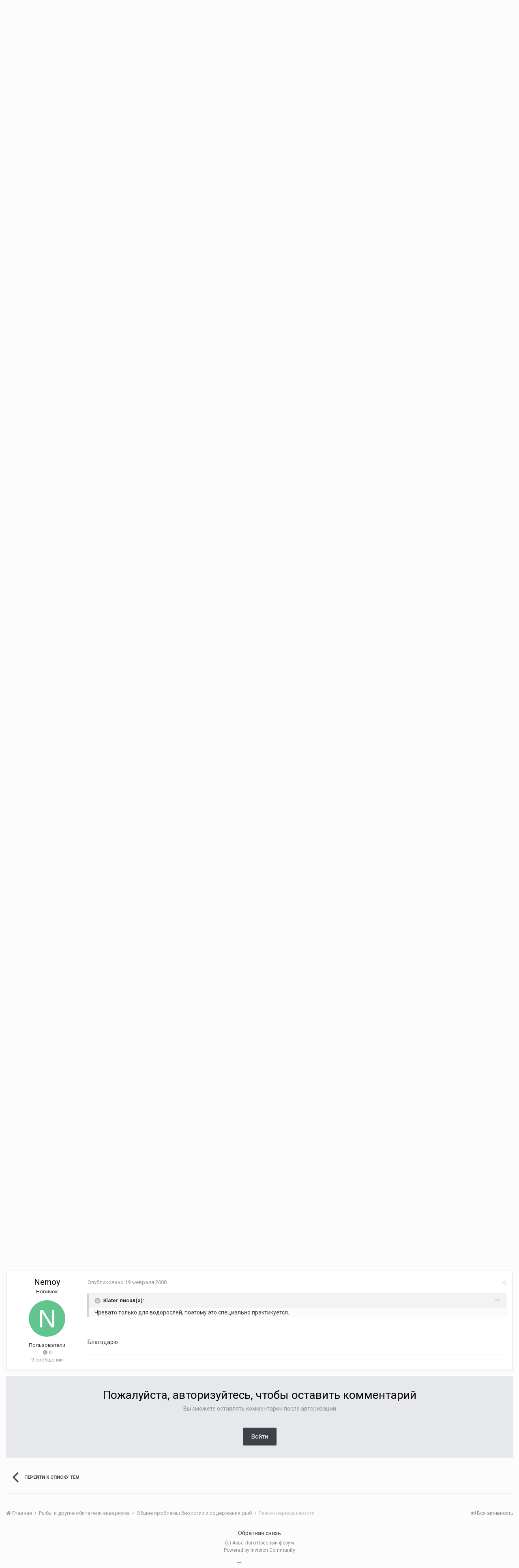

--- FILE ---
content_type: text/html;charset=UTF-8
request_url: https://freshforum.aqualogo.ru/topic/4290-%D1%80%D0%B5%D0%B6%D0%B8%D0%BC-%D0%BF%D0%B5%D1%80%D0%B8%D0%BE%D0%B4%D0%B8%D1%87%D0%BD%D0%BE%D1%81%D1%82%D0%B8/?tab=comments
body_size: 18741
content:
<!DOCTYPE html><html lang="en-US" dir="ltr"><head><title>Режим периодичности - Общие проблемы биологии и содержания рыб - Пресноводный аквариум - форум Аква Лого</title>
		
		<!--[if lt IE 9]>
			<link rel="stylesheet" type="text/css" href="https://freshforum.aqualogo.ru/uploads/css_built_1/5e61784858ad3c11f00b5706d12afe52_ie8.css.82ad1dcc526549076697b32b0f3402ac.css">
		    <script src="//freshforum.aqualogo.ru/applications/core/interface/html5shiv/html5shiv.js"></script>
		<![endif]-->
		
<meta charset="utf-8">

	<meta name="viewport" content="width=device-width, initial-scale=1">


	
	


	<meta name="twitter:card" content="summary" />



	
		
			
				<meta property="og:title" content="Режим периодичности">
			
		
	

	
		
			
				<meta property="og:type" content="object">
			
		
	

	
		
			
				<meta property="og:url" content="https://freshforum.aqualogo.ru/topic/4290-%D1%80%D0%B5%D0%B6%D0%B8%D0%BC-%D0%BF%D0%B5%D1%80%D0%B8%D0%BE%D0%B4%D0%B8%D1%87%D0%BD%D0%BE%D1%81%D1%82%D0%B8/">
			
		
	

	
		
			
				<meta name="description" content="Нужна помощь. Ситуация такая: Какой режим выбрать по освещению и кормлению рыб, если, ухожу на работу в 7.00 прихожу в 19.00, но есть реле времени. Зарание Вам благодарен.">
			
		
	

	
		
			
				<meta property="og:description" content="Нужна помощь. Ситуация такая: Какой режим выбрать по освещению и кормлению рыб, если, ухожу на работу в 7.00 прихожу в 19.00, но есть реле времени. Зарание Вам благодарен.">
			
		
	

	
		
			
				<meta property="og:updated_time" content="2008-02-19T19:54:35Z">
			
		
	

	
		
			
				<meta property="og:site_name" content="Пресноводный аквариум - форум Аква Лого">
			
		
	

	
		
			
				<meta property="og:locale" content="en_US">
			
		
	


	
		<link rel="canonical" href="https://freshforum.aqualogo.ru/topic/4290-%D1%80%D0%B5%D0%B6%D0%B8%D0%BC-%D0%BF%D0%B5%D1%80%D0%B8%D0%BE%D0%B4%D0%B8%D1%87%D0%BD%D0%BE%D1%81%D1%82%D0%B8/" />
	




<link rel="manifest" href="https://freshforum.aqualogo.ru/manifest.webmanifest/">
<meta name="msapplication-config" content="https://freshforum.aqualogo.ru/browserconfig.xml/">
<meta name="msapplication-starturl" content="/">
<meta name="application-name" content="Пресноводный аквариум - форум Аква Лого">
<meta name="apple-mobile-web-app-title" content="Пресноводный аквариум - форум Аква Лого">

	<meta name="theme-color" content="#3d6594">






		


	
		<link href="https://fonts.googleapis.com/css?family=Roboto:300,300i,400,400i,700,700i" rel="stylesheet" referrerpolicy="origin">
	



	<link rel='stylesheet' href='https://freshforum.aqualogo.ru/uploads/css_built_1/341e4a57816af3ba440d891ca87450ff_framework.css.9489ec4c73b7966e63a4898f72987835.css?v=d9909ecc45' media='all'>

	<link rel='stylesheet' href='https://freshforum.aqualogo.ru/uploads/css_built_1/05e81b71abe4f22d6eb8d1a929494829_responsive.css.0bec108b961f10771aaabf80f6a1f27d.css?v=d9909ecc45' media='all'>

	<link rel='stylesheet' href='https://freshforum.aqualogo.ru/uploads/css_built_1/90eb5adf50a8c640f633d47fd7eb1778_core.css.dcb630d66c7630f89f4b4ba2c8e6b750.css?v=d9909ecc45' media='all'>

	<link rel='stylesheet' href='https://freshforum.aqualogo.ru/uploads/css_built_1/5a0da001ccc2200dc5625c3f3934497d_core_responsive.css.179b67bf852e30c3bd8112dd86985488.css?v=d9909ecc45' media='all'>

	<link rel='stylesheet' href='https://freshforum.aqualogo.ru/uploads/css_built_1/62e269ced0fdab7e30e026f1d30ae516_forums.css.e901f82612bfc0e26073aac63e751b5e.css?v=d9909ecc45' media='all'>

	<link rel='stylesheet' href='https://freshforum.aqualogo.ru/uploads/css_built_1/76e62c573090645fb99a15a363d8620e_forums_responsive.css.a606a5b0aa325d3f05ba877242c4e0e2.css?v=d9909ecc45' media='all'>




<link rel='stylesheet' href='https://freshforum.aqualogo.ru/uploads/css_built_1/258adbb6e4f3e83cd3b355f84e3fa002_custom.css.a0656a6cd37b8d530732ed244599588b.css?v=d9909ecc45' media='all'>



		
		

	
        <!-- App Indexing for Google Search -->
        <link href="android-app://com.quoord.tapatalkpro.activity/tapatalk/freshforum.aqualogo.ru/?location=topic&amp;tid=4290&amp;page=1&amp;perpage=25&amp;channel=google-indexing" rel="alternate" />
        <link href="ios-app://307880732/tapatalk/freshforum.aqualogo.ru/?location=topic&amp;tid=4290&amp;page=1&amp;perpage=25&amp;channel=google-indexing" rel="alternate" />
        
        <link href="https://groups.tapatalk-cdn.com/static/manifest/manifest.json" rel="manifest">
        
        <meta name="apple-itunes-app" content="app-id=307880732, affiliate-data=at=10lR7C, app-argument=tapatalk://freshforum.aqualogo.ru/?location=topic&tid=4290&page=1&perpage=25" />
        </head><body class="ipsApp ipsApp_front ipsJS_none ipsClearfix" data-controller="core.front.core.app"  data-message=""  data-pageapp="forums" data-pagelocation="front" data-pagemodule="forums" data-pagecontroller="topic"><a href="#elContent" class="ipsHide" title="Перейти к основному контенту на странице" accesskey="m">Перейти к контенту</a>
		
		<div id="ipsLayout_header" class="ipsClearfix forum_header">
			
<ul id='elMobileNav' class='ipsList_inline ipsResponsive_hideDesktop ipsResponsive_block' data-controller='core.front.core.mobileNav'>
	
		
			
			
				
				
			
				
					<li id='elMobileBreadcrumb'>
						<a href='https://freshforum.aqualogo.ru/forum/1-%D0%BE%D0%B1%D1%89%D0%B8%D0%B5-%D0%BF%D1%80%D0%BE%D0%B1%D0%BB%D0%B5%D0%BC%D1%8B-%D0%B1%D0%B8%D0%BE%D0%BB%D0%BE%D0%B3%D0%B8%D0%B8-%D0%B8-%D1%81%D0%BE%D0%B4%D0%B5%D1%80%D0%B6%D0%B0%D0%BD%D0%B8%D1%8F-%D1%80%D1%8B%D0%B1/'>
							<span>Общие проблемы биологии и содержания рыб</span>
						</a>
					</li>
				
				
			
				
				
			
		
	
	
	
	<li >
		<a data-action="defaultStream" class='ipsType_light'  href='https://freshforum.aqualogo.ru/discover/'><i class='icon-newspaper'></i></a>
	</li>

	

	
		<li class='ipsJS_show'>
			<a href='https://freshforum.aqualogo.ru/search/'><i class='fa fa-search'></i></a>
		</li>
	
	<li data-ipsDrawer data-ipsDrawer-drawerElem='#elMobileDrawer'>
		<a href='#'>
			
			
				
			
			
			
			<i class='fa fa-navicon'></i>
		</a>
	</li>
</ul>
			<header class="forum_header"><div class="ipsLayout_container" id="logo_menu">
                  <div class="top_menu _with_logo">
                      <a class="top_menu_link" href="https://www.aqualogo.ru/">Аква Лого</a>
                  </div>                
                  <div class="top_menu">
                      <a class="top_menu_link" href="https://seaforum.aqualogo.ru/">Морской форум</a>
                  </div>
                  <div class="top_menu">
                      <a class="top_menu_link" href="https://salon.aqualogo.ru/">Аквариумный салон</a>
                  </div>
                  <div class="top_menu">
                      <a class="top_menu_link" href="https://www.aqualogo.ru/super">Супермаркет</a>
                  </div>
                  <div class="top_menu">
                      <a class="top_menu_link" href="https://www.aqualogo.ru/info_portal">Аква Лого Инфо</a>
                  </div>
                  <div class="top_menu">
                      <a class="top_menu_link" href="https://www.aqualogo.ru/learn">Учебный центр</a>
                  </div>
                  <div class="top_menu">
                      <a class="top_menu_link" href="https://www.aqua-shop.ru/">Интернет-магазин</a>
                  </div>
                </div>
				<div class="ipsLayout_container">
                  <span class="mob_aqualogo"><a href="https://www.aqualogo.ru/"><img src="https://www.aqualogo.ru/images_portal/logo_only.png"></a></span>

<a href='https://freshforum.aqualogo.ru/' id='elSiteTitle' accesskey='1'>Пресноводный аквариум - форум Аква Лого</a>

					

	<ul id='elUserNav' class='ipsList_inline cSignedOut ipsClearfix ipsResponsive_hidePhone ipsResponsive_block'>
		
		<li id='elSignInLink'>
			<a href='https://freshforum.aqualogo.ru/login/' data-ipsMenu-closeOnClick="false" data-ipsMenu id='elUserSignIn'>
				Уже есть аккаунт? Войти &nbsp;<i class='fa fa-caret-down'></i>
			</a>
			
<div id='elUserSignIn_menu' class='ipsMenu ipsMenu_auto ipsHide'>
	<form accept-charset='utf-8' method='post' action='https://freshforum.aqualogo.ru/login/' data-controller="core.global.core.login">
		<input type="hidden" name="csrfKey" value="ce0cc9f23d5c85be6b2cb14d306f5060">
		<input type="hidden" name="ref" value="[base64]/dGFiPWNvbW1lbnRz">
		<div data-role="loginForm">
			
			
			
				
<div class="ipsPad ipsForm ipsForm_vertical">
	<h4 class="ipsType_sectionHead">Войти</h4>
	<br><br>
	<ul class='ipsList_reset'>
		<li class="ipsFieldRow ipsFieldRow_noLabel ipsFieldRow_fullWidth">
			
			
				<input type="text" placeholder="Имя пользователя" name="auth" autocomplete="username">
			
		</li>
		<li class="ipsFieldRow ipsFieldRow_noLabel ipsFieldRow_fullWidth">
			<input type="password" placeholder="Пароль" name="password" autocomplete="current-password">
		</li>
		<li class="ipsFieldRow ipsFieldRow_checkbox ipsClearfix">
			<span class="ipsCustomInput">
				<input type="checkbox" name="remember_me" id="remember_me_checkbox" value="1" checked aria-checked="true">
				<span></span>
			</span>
			<div class="ipsFieldRow_content">
				<label class="ipsFieldRow_label" for="remember_me_checkbox">Запомнить меня</label>
				<span class="ipsFieldRow_desc">Не рекомендовано на общедоступных компьютерах</span>
			</div>
		</li>
		
			<li class="ipsFieldRow ipsFieldRow_checkbox ipsClearfix">
				<span class="ipsCustomInput">
					<input type="checkbox" name="anonymous" id="anonymous_checkbox" value="1" aria-checked="false">
					<span></span>
				</span>
				<div class="ipsFieldRow_content">
					<label class="ipsFieldRow_label" for="anonymous_checkbox">Войти анонимно</label>
				</div>
			</li>
		
		<li class="ipsFieldRow ipsFieldRow_fullWidth">
			<br>
			<button type="submit" name="_processLogin" value="usernamepassword" class="ipsButton ipsButton_primary ipsButton_small" id="elSignIn_submit">Войти</button>
			
				<br>
				<p class="ipsType_right ipsType_small">
					
						<a href='https://freshforum.aqualogo.ru/lostpassword/' data-ipsDialog data-ipsDialog-title='Забыли пароль?'>
					
					Забыли пароль?</a>
				</p>
			
		</li>
	</ul>
</div>
			
		</div>
	</form>
</div>
		</li>
		
	</ul>

				</div>
              	
			</header>
			

	<nav data-controller='core.front.core.navBar' class=''>
		<div class='ipsNavBar_primary ipsLayout_container  ipsClearfix'>
			

	<div id="elSearchWrapper" class="ipsPos_right">
		<div id='elSearch' class='' data-controller='core.front.core.quickSearch'>
			<form accept-charset='utf-8' action='//freshforum.aqualogo.ru/search/?do=quicksearch' method='post'>
				<input type='search' id='elSearchField' placeholder='Поиск...' name='q' autocomplete='off'>
				<button class='cSearchSubmit' type="submit"><i class="fa fa-search"></i></button>
				<div id="elSearchExpanded">
					<div class="ipsMenu_title">
						Поиск в
					</div>
					<ul class="ipsSideMenu_list ipsSideMenu_withRadios ipsSideMenu_small ipsType_normal" data-ipsSideMenu data-ipsSideMenu-type="radio" data-ipsSideMenu-responsive="false" data-role="searchContexts">
						<li>
							<span class='ipsSideMenu_item ipsSideMenu_itemActive' data-ipsMenuValue='all'>
								<input type="radio" name="type" value="all" checked id="elQuickSearchRadio_type_all">
								<label for='elQuickSearchRadio_type_all' id='elQuickSearchRadio_type_all_label'>Везде</label>
							</span>
						</li>
						
						
							<li>
								<span class='ipsSideMenu_item' data-ipsMenuValue='forums_topic'>
									<input type="radio" name="type" value="forums_topic" id="elQuickSearchRadio_type_forums_topic">
									<label for='elQuickSearchRadio_type_forums_topic' id='elQuickSearchRadio_type_forums_topic_label'>Темы</label>
								</span>
							</li>
						
						
							
								<li>
									<span class='ipsSideMenu_item' data-ipsMenuValue='contextual_{&quot;type&quot;:&quot;forums_topic&quot;,&quot;nodes&quot;:1}'>
										<input type="radio" name="type" value='contextual_{&quot;type&quot;:&quot;forums_topic&quot;,&quot;nodes&quot;:1}' id='elQuickSearchRadio_type_contextual_e0ad0e8224819799ae44d43f5faab21b'>
										<label for='elQuickSearchRadio_type_contextual_e0ad0e8224819799ae44d43f5faab21b' id='elQuickSearchRadio_type_contextual_e0ad0e8224819799ae44d43f5faab21b_label'>В этом форуме</label>
									</span>
								</li>
							
								<li>
									<span class='ipsSideMenu_item' data-ipsMenuValue='contextual_{&quot;type&quot;:&quot;forums_topic&quot;,&quot;item&quot;:4290}'>
										<input type="radio" name="type" value='contextual_{&quot;type&quot;:&quot;forums_topic&quot;,&quot;item&quot;:4290}' id='elQuickSearchRadio_type_contextual_1e0671061bc63bb91558f5adebdae503'>
										<label for='elQuickSearchRadio_type_contextual_1e0671061bc63bb91558f5adebdae503' id='elQuickSearchRadio_type_contextual_1e0671061bc63bb91558f5adebdae503_label'>В этой теме</label>
									</span>
								</li>
							
						
						<li data-role="showMoreSearchContexts">
							<span class='ipsSideMenu_item' data-action="showMoreSearchContexts" data-exclude="forums_topic">
								Дополнительные опции...
							</span>
						</li>
					</ul>
					<div class="ipsMenu_title">
						Искать результаты, которые...
					</div>
					<ul class='ipsSideMenu_list ipsSideMenu_withRadios ipsSideMenu_small ipsType_normal' role="radiogroup" data-ipsSideMenu data-ipsSideMenu-type="radio" data-ipsSideMenu-responsive="false" data-filterType='andOr'>
						
							<li>
								<span class='ipsSideMenu_item ipsSideMenu_itemActive' data-ipsMenuValue='or'>
									<input type="radio" name="search_and_or" value="or" checked id="elRadio_andOr_or">
									<label for='elRadio_andOr_or' id='elField_andOr_label_or'>Содержат <em>любое</em> слово из запроса</label>
								</span>
							</li>
						
							<li>
								<span class='ipsSideMenu_item ' data-ipsMenuValue='and'>
									<input type="radio" name="search_and_or" value="and"  id="elRadio_andOr_and">
									<label for='elRadio_andOr_and' id='elField_andOr_label_and'>Содержат <em>все</em> слова из запроса</label>
								</span>
							</li>
						
					</ul>
					<div class="ipsMenu_title">
						Искать результаты в...
					</div>
					<ul class='ipsSideMenu_list ipsSideMenu_withRadios ipsSideMenu_small ipsType_normal' role="radiogroup" data-ipsSideMenu data-ipsSideMenu-type="radio" data-ipsSideMenu-responsive="false" data-filterType='searchIn'>
						<li>
							<span class='ipsSideMenu_item ipsSideMenu_itemActive' data-ipsMenuValue='all'>
								<input type="radio" name="search_in" value="all" checked id="elRadio_searchIn_and">
								<label for='elRadio_searchIn_and' id='elField_searchIn_label_all'>В заголовках и содержимом</label>
							</span>
						</li>
						<li>
							<span class='ipsSideMenu_item' data-ipsMenuValue='titles'>
								<input type="radio" name="search_in" value="titles" id="elRadio_searchIn_titles">
								<label for='elRadio_searchIn_titles' id='elField_searchIn_label_titles'>Только в заголовках</label>
							</span>
						</li>
					</ul>
				</div>
			</form>
		</div>
	</div>

			<ul data-role="primaryNavBar" class='ipsResponsive_showDesktop ipsResponsive_block'>
				


	
		
		
			
		
		<li class='ipsNavBar_active' data-active id='elNavSecondary_1' data-role="navBarItem" data-navApp="core" data-navExt="CustomItem">
			
			
				<a href="https://freshforum.aqualogo.ru"  data-navItem-id="1" data-navDefault>
					Главная
				</a>
			
			
				<ul class='ipsNavBar_secondary ' data-role='secondaryNavBar'>
					


	
	

	
		
		
			
		
		<li class='ipsNavBar_active' data-active id='elNavSecondary_10' data-role="navBarItem" data-navApp="forums" data-navExt="Forums">
			
			
				<a href="https://freshforum.aqualogo.ru"  data-navItem-id="10" data-navDefault>
					Форумы
				</a>
			
			
		</li>
	
	

	
		
		
		<li  id='elNavSecondary_11' data-role="navBarItem" data-navApp="gallery" data-navExt="Gallery">
			
			
				<a href="https://freshforum.aqualogo.ru/gallery/"  data-navItem-id="11" >
					Галерея
				</a>
			
			
		</li>
	
	

	
		
		
		<li  id='elNavSecondary_12' data-role="navBarItem" data-navApp="calendar" data-navExt="Calendar">
			
			
				<a href="https://freshforum.aqualogo.ru/calendar/"  data-navItem-id="12" >
					Календарь
				</a>
			
			
		</li>
	
	

	
	

	
		
		
		<li  id='elNavSecondary_14' data-role="navBarItem" data-navApp="core" data-navExt="StaffDirectory">
			
			
				<a href="https://freshforum.aqualogo.ru/staff/"  data-navItem-id="14" >
					Администрация
				</a>
			
			
		</li>
	
	

	
		
		
		<li  id='elNavSecondary_15' data-role="navBarItem" data-navApp="core" data-navExt="OnlineUsers">
			
			
				<a href="https://freshforum.aqualogo.ru/online/"  data-navItem-id="15" >
					Пользователи онлайн
				</a>
			
			
		</li>
	
	

	
		
		
		<li  id='elNavSecondary_16' data-role="navBarItem" data-navApp="core" data-navExt="Leaderboard">
			
			
				<a href="https://freshforum.aqualogo.ru/leaderboard/"  data-navItem-id="16" >
					Таблица лидеров
				</a>
			
			
		</li>
	
	

					<li class='ipsHide' id='elNavigationMore_1' data-role='navMore'>
						<a href='#' data-ipsMenu data-ipsMenu-appendTo='#elNavigationMore_1' id='elNavigationMore_1_dropdown'>Больше <i class='fa fa-caret-down'></i></a>
						<ul class='ipsHide ipsMenu ipsMenu_auto' id='elNavigationMore_1_dropdown_menu' data-role='moreDropdown'></ul>
					</li>
				</ul>
			
		</li>
	
	

	
		
		
		<li  id='elNavSecondary_2' data-role="navBarItem" data-navApp="core" data-navExt="CustomItem">
			
			
				<a href="https://freshforum.aqualogo.ru/discover/"  data-navItem-id="2" >
					Активность
				</a>
			
			
				<ul class='ipsNavBar_secondary ipsHide' data-role='secondaryNavBar'>
					


	
		
		
		<li  id='elNavSecondary_4' data-role="navBarItem" data-navApp="core" data-navExt="AllActivity">
			
			
				<a href="https://freshforum.aqualogo.ru/discover/"  data-navItem-id="4" >
					Вся активность
				</a>
			
			
		</li>
	
	

	
	

	
	

	
	

	
		
		
		<li  id='elNavSecondary_8' data-role="navBarItem" data-navApp="core" data-navExt="Search">
			
			
				<a href="https://freshforum.aqualogo.ru/search/"  data-navItem-id="8" >
					Поиск
				</a>
			
			
		</li>
	
	

	
	

					<li class='ipsHide' id='elNavigationMore_2' data-role='navMore'>
						<a href='#' data-ipsMenu data-ipsMenu-appendTo='#elNavigationMore_2' id='elNavigationMore_2_dropdown'>Больше <i class='fa fa-caret-down'></i></a>
						<ul class='ipsHide ipsMenu ipsMenu_auto' id='elNavigationMore_2_dropdown_menu' data-role='moreDropdown'></ul>
					</li>
				</ul>
			
		</li>
	
	

	
		
		
		<li  id='elNavSecondary_17' data-role="navBarItem" data-navApp="core" data-navExt="Leaderboard">
			
			
				<a href="https://freshforum.aqualogo.ru/leaderboard/"  data-navItem-id="17" >
					Таблица лидеров
				</a>
			
			
		</li>
	
	

				<li class='ipsHide' id='elNavigationMore' data-role='navMore'>
					<a href='#' data-ipsMenu data-ipsMenu-appendTo='#elNavigationMore' id='elNavigationMore_dropdown'>Больше</a>
					<ul class='ipsNavBar_secondary ipsHide' data-role='secondaryNavBar'>
						<li class='ipsHide' id='elNavigationMore_more' data-role='navMore'>
							<a href='#' data-ipsMenu data-ipsMenu-appendTo='#elNavigationMore_more' id='elNavigationMore_more_dropdown'>Больше <i class='fa fa-caret-down'></i></a>
							<ul class='ipsHide ipsMenu ipsMenu_auto' id='elNavigationMore_more_dropdown_menu' data-role='moreDropdown'></ul>
						</li>
					</ul>
				</li>
			</ul>
		</div>
	</nav>

		</div>
     <!-- <div class='ipsLayout_container' style="padding:15px; text-align-center;">
        <a href="/topic/12151-переезд-форума-на-новый-сервер/" style="color:red; font-size:24px;text-align-center;">
          18 января 2020 планируется переезд форума на новый сервер!
        </a>
      </div>-->
		<div class="ipsLayout_container _marketing_block">    	
        ﻿
<div class="aqualogo_actions">
	<div class="tooltip _all socmedia">Аква Лого <span class="t_part2">/ мы на связи</span></div>
	<div class="socmedia_block">
		<div class="socmedia_block_inner"><a href="https://vk.com/aqualogo" target="_blank" onclick="ym(43954184, 'reachGoal','go_to_vk')"><img src="/inc_txt/img/vk.png" align="left" alt="Аква Лого в VK" title="Аква Лого в VK" /></a></div>
		<div class="socmedia_block_inner"><a href="https://t.me/aqualogo_ru" target="_blank" onclick="ym(43954184,'reachGoal','go_to_tg')"><img src="/inc_txt/img/tg.png" align="left" alt="Аква Лого в Телеграмм" title="Аква Лого в Телеграмм" /></a></div>
		<div class="socmedia_block_inner"><img src="/inc_txt/img/socmedia_txt.png" align="left" alt="Аква Лого в соцсетях" /></div>
	</div>
</div>
	<div class="aqualogo_news">
		<div class="tooltip _all"><a href="https://www.aqualogo.ru/news_portal/?utm_source=fresh&utm_medium=referral&utm_content=main_page&utm_campaign=fresh_forum" title="Новости Аква Лого">Аква Лого <span class="t_part2">/ articles</span></a></div>
		 <div class="aqualogo_news_header"><a href="https://www.aqua-shop.ru/articles/vneshnie_filtry_eheim?utm_source=fresh&utm_medium=referral&utm_content=main_page&utm_campaign=fresh_forum">Внешний фильтр Eheim – оптимальное решение для аквариума небольшого объема</a></div>
				<a href="https://www.aqua-shop.ru/articles/vneshnie_filtry_eheim?utm_source=fresh&utm_medium=referral&utm_content=main_page&utm_campaign=fresh_forum"><img width=125 alt=Внешний фильтр Eheim – оптимальное решение для аквариума небольшого объема src=https://www.aqua-shop.ru/images/news/EHEIM_external_small.jpg align=left hspace=5>
В последнее время, люди, покупая аквариум, отдают предпочтение небольшим объемам, выбирая ёмкости до 100 литров. 
Такие аквариумы занимают немного места, чаще всего продаются с полным комплектом оборудования.
И тут чаще всего большим вопросом является выбор фильтра. </a>

	</div>
	<div class="aqualogo_prod">
		<div class="tooltip _all"><a href="https://www.aqua-shop.ru/?utm_source=fresh&utm_medium=referral&utm_content=main_page&utm_campaign=fresh_forum" title="Интернет-магазин">Аква Лого <span class="t_part2">/ shop</span></a></div>
		
		<div class="aquashop_prod">
			<a href="https://www.aqua-shop.ru/fresh/inventar/skrebki/prod_i-086?utm_source=fresh&utm_medium=referral&utm_content=header&utm_campaign=prod_in_freshforum" title="Купить Набор д/чистки аквариума в интернет-магазине" target="_blank">				
			<img src="https://www.aqua-shop.ru/images/goods/imagecache/I-086.jpg" class="prod_img">
			</a>
		</div>
		<div class="aquashop_prod_header">
		<a href="https://www.aqua-shop.ru/fresh/inventar/skrebki/prod_i-086?utm_source=fresh&utm_medium=referral&utm_content=header&utm_campaign=prod_in_freshforum" title="Купить Набор д/чистки аквариума в интернет-магазине" target="_blank">
		Набор д/чистки аквариума
		<span class="aquashop_prod_price">2575 р.</span>
		<div class="aquashop_buy"></div>
		</a>
		</div>
		 
	</div><div style="clear:both"></div>
      	</div>
  
		<main id="ipsLayout_body" class="ipsLayout_container"><div id="ipsLayout_contentArea">
				<div id="ipsLayout_contentWrapper">
					
<nav class='ipsBreadcrumb ipsBreadcrumb_top ipsFaded_withHover'>
	

	<ul class='ipsList_inline ipsPos_right'>
		
		<li >
			<a data-action="defaultStream" class='ipsType_light '  href='https://freshforum.aqualogo.ru/discover/'><i class='icon-newspaper'></i> <span>Вся активность</span></a>
		</li>
		
	</ul>

	<ul data-role="breadcrumbList">
		<li>
			<a title="Главная" href='https://freshforum.aqualogo.ru/'>
				<span><i class='fa fa-home'></i> Главная <i class='fa fa-angle-right'></i></span>
			</a>
		</li>
		
		
			<li>
				
					<a href='https://freshforum.aqualogo.ru/forum/32-%D1%80%D1%8B%D0%B1%D1%8B-%D0%B8-%D0%B4%D1%80%D1%83%D0%B3%D0%B8%D0%B5-%D0%BE%D0%B1%D0%B8%D1%82%D0%B0%D1%82%D0%B5%D0%BB%D0%B8-%D0%B0%D0%BA%D0%B2%D0%B0%D1%80%D0%B8%D1%83%D0%BC%D0%B0/'>
						<span>Рыбы и другие обитатели аквариума <i class='fa fa-angle-right'></i></span>
					</a>
				
			</li>
		
			<li>
				
					<a href='https://freshforum.aqualogo.ru/forum/1-%D0%BE%D0%B1%D1%89%D0%B8%D0%B5-%D0%BF%D1%80%D0%BE%D0%B1%D0%BB%D0%B5%D0%BC%D1%8B-%D0%B1%D0%B8%D0%BE%D0%BB%D0%BE%D0%B3%D0%B8%D0%B8-%D0%B8-%D1%81%D0%BE%D0%B4%D0%B5%D1%80%D0%B6%D0%B0%D0%BD%D0%B8%D1%8F-%D1%80%D1%8B%D0%B1/'>
						<span>Общие проблемы биологии и содержания рыб <i class='fa fa-angle-right'></i></span>
					</a>
				
			</li>
		
			<li>
				
					Режим периодичности
				
			</li>
		
	</ul>
</nav>
					
					<div id="ipsLayout_mainArea">
						<a id="elContent"></a>
						
						
						
						

	




						






<div class="ipsPageHeader ipsClearfix">
	
		<div class='ipsPos_right ipsResponsive_noFloat ipsResponsive_hidePhone'>
			

<div data-followApp='forums' data-followArea='topic' data-followID='4290' data-controller='core.front.core.followButton'>
	
		<span class='ipsType_light ipsType_blendLinks ipsResponsive_hidePhone ipsResponsive_inline'><i class='fa fa-info-circle'></i> <a href='https://freshforum.aqualogo.ru/login/' title='Перейти на страницу авторизации'>Чтобы подписаться, требуется авторизация</a>&nbsp;&nbsp;</span>
	
	

	<div class="ipsFollow ipsPos_middle ipsButton ipsButton_link ipsButton_verySmall " data-role="followButton">
		
			<a href='https://freshforum.aqualogo.ru/index.php?app=core&amp;module=system&amp;controller=notifications&amp;do=followers&amp;follow_app=forums&amp;follow_area=topic&amp;follow_id=4290' title='Посмотреть подписчиков' class='ipsType_blendLinks ipsType_noUnderline' data-ipsTooltip data-ipsDialog data-ipsDialog-size='narrow' data-ipsDialog-title='Подписчики'>Подписчики</a>
			<a class='ipsCommentCount' href='https://freshforum.aqualogo.ru/index.php?app=core&amp;module=system&amp;controller=notifications&amp;do=followers&amp;follow_app=forums&amp;follow_area=topic&amp;follow_id=4290' title='Посмотреть подписчиков' data-ipsTooltip data-ipsDialog data-ipsDialog-size='narrow' data-ipsDialog-title='Подписчики'>1</a>
		
	</div>

</div>
		</div>
		<div class='ipsPos_right ipsResponsive_noFloat ipsResponsive_hidePhone'>
			



		</div>
		
	
	<div class='ipsPhotoPanel ipsPhotoPanel_small ipsPhotoPanel_notPhone ipsClearfix'>
		


	<a href="https://freshforum.aqualogo.ru/profile/9163-nemoy/" data-ipsHover data-ipsHover-target="https://freshforum.aqualogo.ru/profile/9163-nemoy/?do=hovercard" class="ipsUserPhoto ipsUserPhoto_small" title="Перейти в профиль пользователя Nemoy">
		<img src='data:image/svg+xml,%3Csvg%20xmlns%3D%22http%3A%2F%2Fwww.w3.org%2F2000%2Fsvg%22%20viewBox%3D%220%200%201024%201024%22%20style%3D%22background%3A%2362c48f%22%3E%3Cg%3E%3Ctext%20text-anchor%3D%22middle%22%20dy%3D%22.35em%22%20x%3D%22512%22%20y%3D%22512%22%20fill%3D%22%23ffffff%22%20font-size%3D%22700%22%20font-family%3D%22-apple-system%2C%20BlinkMacSystemFont%2C%20Roboto%2C%20Helvetica%2C%20Arial%2C%20sans-serif%22%3EN%3C%2Ftext%3E%3C%2Fg%3E%3C%2Fsvg%3E' alt='Nemoy'>
	</a>

		<div>
			<h1 class='ipsType_pageTitle ipsContained_container'>
				

				
				
					<span class='ipsType_break ipsContained'>
						<span>Режим периодичности</span>
					</span>
				
			</h1>
			
			<p class='ipsType_reset ipsType_blendLinks '>
				<span class='ipsType_normal'>
				
					Автор: <span itemprop='name'>

<a href='https://freshforum.aqualogo.ru/profile/9163-nemoy/' data-ipsHover data-ipsHover-target='https://freshforum.aqualogo.ru/profile/9163-nemoy/?do=hovercard&amp;referrer=https%253A%252F%252Ffreshforum.aqualogo.ru%252Ftopic%252F4290-%2525D1%252580%2525D0%2525B5%2525D0%2525B6%2525D0%2525B8%2525D0%2525BC-%2525D0%2525BF%2525D0%2525B5%2525D1%252580%2525D0%2525B8%2525D0%2525BE%2525D0%2525B4%2525D0%2525B8%2525D1%252587%2525D0%2525BD%2525D0%2525BE%2525D1%252581%2525D1%252582%2525D0%2525B8%252F%253Ftab%253Dcomments' title="Перейти в профиль пользователя Nemoy" class="ipsType_break">Nemoy</a></span>,  <span class='ipsType_light'><time datetime='2008-02-18T20:21:31Z' title='02/18/2008 08:21  PM' data-short='17 л'>18 Февраля 2008</time> в <a href="https://freshforum.aqualogo.ru/forum/1-%D0%BE%D0%B1%D1%89%D0%B8%D0%B5-%D0%BF%D1%80%D0%BE%D0%B1%D0%BB%D0%B5%D0%BC%D1%8B-%D0%B1%D0%B8%D0%BE%D0%BB%D0%BE%D0%B3%D0%B8%D0%B8-%D0%B8-%D1%81%D0%BE%D0%B4%D0%B5%D1%80%D0%B6%D0%B0%D0%BD%D0%B8%D1%8F-%D1%80%D1%8B%D0%B1/">Общие проблемы биологии и содержания рыб</a></span>
				
				</span>
				<br>
			</p>
			
		</div>
	</div>
</div>








<div class='ipsClearfix'>
	
	
	<ul class="ipsToolList ipsToolList_horizontal ipsClearfix ipsSpacer_both ipsResponsive_hidePhone">
		
		
		
	</ul>
</div>

<div data-controller='core.front.core.commentFeed,forums.front.topic.view, core.front.core.ignoredComments' data-autoPoll data-baseURL='https://freshforum.aqualogo.ru/topic/4290-%D1%80%D0%B5%D0%B6%D0%B8%D0%BC-%D0%BF%D0%B5%D1%80%D0%B8%D0%BE%D0%B4%D0%B8%D1%87%D0%BD%D0%BE%D1%81%D1%82%D0%B8/' data-lastPage data-feedID='topic-4290' class='cTopic ipsClear ipsSpacer_top'>
	
			
	

	

<div data-controller='core.front.core.recommendedComments' data-url='https://freshforum.aqualogo.ru/topic/4290-%D1%80%D0%B5%D0%B6%D0%B8%D0%BC-%D0%BF%D0%B5%D1%80%D0%B8%D0%BE%D0%B4%D0%B8%D1%87%D0%BD%D0%BE%D1%81%D1%82%D0%B8/?recommended=comments' class='ipsAreaBackground ipsPad ipsBox ipsBox_transparent ipsSpacer_bottom ipsRecommendedComments ipsHide'>
	<div data-role="recommendedComments">
		<h2 class='ipsType_sectionHead ipsType_large'>Рекомендуемые сообщения</h2>
		
	</div>
</div>
	
	<div id="elPostFeed" data-role='commentFeed' data-controller='core.front.core.moderation' >
		<form action="https://freshforum.aqualogo.ru/topic/4290-%D1%80%D0%B5%D0%B6%D0%B8%D0%BC-%D0%BF%D0%B5%D1%80%D0%B8%D0%BE%D0%B4%D0%B8%D1%87%D0%BD%D0%BE%D1%81%D1%82%D0%B8/?csrfKey=ce0cc9f23d5c85be6b2cb14d306f5060&amp;do=multimodComment" method="post" data-ipsPageAction data-role='moderationTools'>
			
			
				
					
					
					




<a id='comment-27976'></a>
<article  id='elComment_27976' class='cPost ipsBox  ipsComment  ipsComment_parent ipsClearfix ipsClear ipsColumns ipsColumns_noSpacing ipsColumns_collapsePhone   '>
	

	<div class='cAuthorPane cAuthorPane_mobile ipsResponsive_showPhone ipsResponsive_block'>
		<h3 class='ipsType_sectionHead cAuthorPane_author ipsResponsive_showPhone ipsResponsive_inlineBlock ipsType_break ipsType_blendLinks ipsTruncate ipsTruncate_line'>
			

<a href='https://freshforum.aqualogo.ru/profile/9163-nemoy/' data-ipsHover data-ipsHover-target='https://freshforum.aqualogo.ru/profile/9163-nemoy/?do=hovercard&amp;referrer=https%253A%252F%252Ffreshforum.aqualogo.ru%252Ftopic%252F4290-%2525D1%252580%2525D0%2525B5%2525D0%2525B6%2525D0%2525B8%2525D0%2525BC-%2525D0%2525BF%2525D0%2525B5%2525D1%252580%2525D0%2525B8%2525D0%2525BE%2525D0%2525B4%2525D0%2525B8%2525D1%252587%2525D0%2525BD%2525D0%2525BE%2525D1%252581%2525D1%252582%2525D0%2525B8%252F%253Ftab%253Dcomments' title="Перейти в профиль пользователя Nemoy" class="ipsType_break">Nemoy</a>
			<span class='ipsResponsive_showPhone ipsResponsive_inline'>&nbsp;&nbsp;

	
		<span title="Репутация пользователя" data-ipsTooltip class='ipsRepBadge ipsRepBadge_neutral'>
	
			<i class='fa fa-circle'></i> 0
	
		</span>
	
</span>
		</h3>
		<div class='cAuthorPane_photo'>
			


	<a href="https://freshforum.aqualogo.ru/profile/9163-nemoy/" data-ipsHover data-ipsHover-target="https://freshforum.aqualogo.ru/profile/9163-nemoy/?do=hovercard" class="ipsUserPhoto ipsUserPhoto_large" title="Перейти в профиль пользователя Nemoy">
		<img src='data:image/svg+xml,%3Csvg%20xmlns%3D%22http%3A%2F%2Fwww.w3.org%2F2000%2Fsvg%22%20viewBox%3D%220%200%201024%201024%22%20style%3D%22background%3A%2362c48f%22%3E%3Cg%3E%3Ctext%20text-anchor%3D%22middle%22%20dy%3D%22.35em%22%20x%3D%22512%22%20y%3D%22512%22%20fill%3D%22%23ffffff%22%20font-size%3D%22700%22%20font-family%3D%22-apple-system%2C%20BlinkMacSystemFont%2C%20Roboto%2C%20Helvetica%2C%20Arial%2C%20sans-serif%22%3EN%3C%2Ftext%3E%3C%2Fg%3E%3C%2Fsvg%3E' alt='Nemoy'>
	</a>

		</div>
	</div>
	<aside class='ipsComment_author cAuthorPane ipsColumn ipsColumn_medium ipsResponsive_hidePhone'>
		<h3 class='ipsType_sectionHead cAuthorPane_author ipsType_blendLinks ipsType_break'><strong>

<a href='https://freshforum.aqualogo.ru/profile/9163-nemoy/' data-ipsHover data-ipsHover-target='https://freshforum.aqualogo.ru/profile/9163-nemoy/?do=hovercard&amp;referrer=https%253A%252F%252Ffreshforum.aqualogo.ru%252Ftopic%252F4290-%2525D1%252580%2525D0%2525B5%2525D0%2525B6%2525D0%2525B8%2525D0%2525BC-%2525D0%2525BF%2525D0%2525B5%2525D1%252580%2525D0%2525B8%2525D0%2525BE%2525D0%2525B4%2525D0%2525B8%2525D1%252587%2525D0%2525BD%2525D0%2525BE%2525D1%252581%2525D1%252582%2525D0%2525B8%252F%253Ftab%253Dcomments' title="Перейти в профиль пользователя Nemoy" class="ipsType_break">Nemoy</a>
			</strong> <span class='ipsResponsive_showPhone ipsResponsive_inline'>&nbsp;&nbsp;

	
		<span title="Репутация пользователя" data-ipsTooltip class='ipsRepBadge ipsRepBadge_neutral'>
	
			<i class='fa fa-circle'></i> 0
	
		</span>
	
</span></h3>

		<ul class='cAuthorPane_info ipsList_reset'>
			
				<li class='ipsType_break'>Новичок</li>
			
			

			<li class='cAuthorPane_photo'>
				


	<a href="https://freshforum.aqualogo.ru/profile/9163-nemoy/" data-ipsHover data-ipsHover-target="https://freshforum.aqualogo.ru/profile/9163-nemoy/?do=hovercard" class="ipsUserPhoto ipsUserPhoto_large" title="Перейти в профиль пользователя Nemoy">
		<img src='data:image/svg+xml,%3Csvg%20xmlns%3D%22http%3A%2F%2Fwww.w3.org%2F2000%2Fsvg%22%20viewBox%3D%220%200%201024%201024%22%20style%3D%22background%3A%2362c48f%22%3E%3Cg%3E%3Ctext%20text-anchor%3D%22middle%22%20dy%3D%22.35em%22%20x%3D%22512%22%20y%3D%22512%22%20fill%3D%22%23ffffff%22%20font-size%3D%22700%22%20font-family%3D%22-apple-system%2C%20BlinkMacSystemFont%2C%20Roboto%2C%20Helvetica%2C%20Arial%2C%20sans-serif%22%3EN%3C%2Ftext%3E%3C%2Fg%3E%3C%2Fsvg%3E' alt='Nemoy'>
	</a>

			</li>
			<li>Пользователи</li>
			
			
				<li>

	
		<span title="Репутация пользователя" data-ipsTooltip class='ipsRepBadge ipsRepBadge_neutral'>
	
			<i class='fa fa-circle'></i> 0
	
		</span>
	
</li>
				<li class='ipsType_light'>9 сообщений</li>
				
				

			
		</ul>
	</aside>
	<div class='ipsColumn ipsColumn_fluid'>
		

<div id='comment-27976_wrap' data-controller='core.front.core.comment' data-commentApp='forums' data-commentType='forums' data-commentID="27976" data-quoteData='{&quot;userid&quot;:9163,&quot;username&quot;:&quot;Nemoy&quot;,&quot;timestamp&quot;:1203366091,&quot;contentapp&quot;:&quot;forums&quot;,&quot;contenttype&quot;:&quot;forums&quot;,&quot;contentid&quot;:4290,&quot;contentclass&quot;:&quot;forums_Topic&quot;,&quot;contentcommentid&quot;:27976}' class='ipsComment_content ipsType_medium  ipsFaded_withHover'>
	

	<div class='ipsComment_meta ipsType_light'>
		<div class='ipsPos_right ipsType_light ipsType_reset ipsFaded ipsFaded_more ipsType_blendLinks'>
			<ul class='ipsList_inline ipsComment_tools'>
				
				
				
					<li><a class='ipsType_blendLinks' href='https://freshforum.aqualogo.ru/topic/4290-%D1%80%D0%B5%D0%B6%D0%B8%D0%BC-%D0%BF%D0%B5%D1%80%D0%B8%D0%BE%D0%B4%D0%B8%D1%87%D0%BD%D0%BE%D1%81%D1%82%D0%B8/' data-ipsTooltip title='Поделиться этим сообщением' data-ipsMenu data-ipsMenu-closeOnClick='false' id='elSharePost_27976' data-role='shareComment'><i class='fa fa-share-alt'></i></a></li>
				
				
			</ul>
		</div>

		<div class='ipsType_reset'>
			<a href='https://freshforum.aqualogo.ru/topic/4290-%D1%80%D0%B5%D0%B6%D0%B8%D0%BC-%D0%BF%D0%B5%D1%80%D0%B8%D0%BE%D0%B4%D0%B8%D1%87%D0%BD%D0%BE%D1%81%D1%82%D0%B8/?do=findComment&amp;comment=27976' class='ipsType_blendLinks'>Опубликовано <time datetime='2008-02-18T20:21:31Z' title='02/18/2008 08:21  PM' data-short='17 л'>18 Февраля 2008</time></a>
			<span class='ipsResponsive_hidePhone'>
				
				
			</span>
		</div>
	</div>

	


	<div class='cPost_contentWrap ipsPad'>
		
		<div data-role='commentContent' class='ipsType_normal ipsType_richText ipsContained' data-controller='core.front.core.lightboxedImages'>
			
<p>Нужна помощь. </p>
<p>Ситуация такая:  Какой режим выбрать по <span style="text-decoration:underline;">освещению</span> и <span style="text-decoration:underline;">кормлению</span> рыб, если, ухожу на работу в 7.00 прихожу в 19.00, но есть реле времени.</p>
<p>Зарание Вам благодарен.</p>


			
		</div>

		<div class='ipsItemControls'>
			
				
					

	<div data-controller='core.front.core.reaction' class='ipsItemControls_right ipsClearfix '>	
		<div class='ipsReact ipsPos_right'>
			
				
				<div class='ipsReact_blurb ipsHide' data-role='reactionBlurb'>
					
				</div>
			
			
			
		</div>
	</div>

				
			
			<ul class='ipsComment_controls ipsClearfix ipsItemControls_left' data-role="commentControls">
				
					
					
					
				
				<li class='ipsHide' data-role='commentLoading'>
					<span class='ipsLoading ipsLoading_tiny ipsLoading_noAnim'></span>
				</li>
			</ul>
		</div>

		
	</div>

	<div class='ipsMenu ipsMenu_wide ipsHide cPostShareMenu' id='elSharePost_27976_menu'>
		<div class='ipsPad'>
			<h4 class='ipsType_sectionHead'>Поделиться этим сообщением</h4>
			<hr class='ipsHr'>
			<h5 class='ipsType_normal ipsType_reset'>Ссылка на сообщение</h5>
			
			<input type='text' value='https://freshforum.aqualogo.ru/topic/4290-%D1%80%D0%B5%D0%B6%D0%B8%D0%BC-%D0%BF%D0%B5%D1%80%D0%B8%D0%BE%D0%B4%D0%B8%D1%87%D0%BD%D0%BE%D1%81%D1%82%D0%B8/' class='ipsField_fullWidth'>
			

			
		</div>
	</div>
</div>
	</div>
</article>
					
				
					
					
					




<a id='comment-27977'></a>
<article  id='elComment_27977' class='cPost ipsBox  ipsComment  ipsComment_parent ipsClearfix ipsClear ipsColumns ipsColumns_noSpacing ipsColumns_collapsePhone   '>
	

	<div class='cAuthorPane cAuthorPane_mobile ipsResponsive_showPhone ipsResponsive_block'>
		<h3 class='ipsType_sectionHead cAuthorPane_author ipsResponsive_showPhone ipsResponsive_inlineBlock ipsType_break ipsType_blendLinks ipsTruncate ipsTruncate_line'>
			

<a href='https://freshforum.aqualogo.ru/profile/924-andrew_aa/' data-ipsHover data-ipsHover-target='https://freshforum.aqualogo.ru/profile/924-andrew_aa/?do=hovercard&amp;referrer=https%253A%252F%252Ffreshforum.aqualogo.ru%252Ftopic%252F4290-%2525D1%252580%2525D0%2525B5%2525D0%2525B6%2525D0%2525B8%2525D0%2525BC-%2525D0%2525BF%2525D0%2525B5%2525D1%252580%2525D0%2525B8%2525D0%2525BE%2525D0%2525B4%2525D0%2525B8%2525D1%252587%2525D0%2525BD%2525D0%2525BE%2525D1%252581%2525D1%252582%2525D0%2525B8%252F%253Ftab%253Dcomments' title="Перейти в профиль пользователя Andrew_AA" class="ipsType_break">Andrew_AA</a>
			<span class='ipsResponsive_showPhone ipsResponsive_inline'>&nbsp;&nbsp;

	
		<span title="Репутация пользователя" data-ipsTooltip class='ipsRepBadge ipsRepBadge_neutral'>
	
			<i class='fa fa-circle'></i> 0
	
		</span>
	
</span>
		</h3>
		<div class='cAuthorPane_photo'>
			


	<a href="https://freshforum.aqualogo.ru/profile/924-andrew_aa/" data-ipsHover data-ipsHover-target="https://freshforum.aqualogo.ru/profile/924-andrew_aa/?do=hovercard" class="ipsUserPhoto ipsUserPhoto_large" title="Перейти в профиль пользователя Andrew_AA">
		<img src='https://freshforum.aqualogo.ru/uploads/av-924.jpg' alt='Andrew_AA'>
	</a>

		</div>
	</div>
	<aside class='ipsComment_author cAuthorPane ipsColumn ipsColumn_medium ipsResponsive_hidePhone'>
		<h3 class='ipsType_sectionHead cAuthorPane_author ipsType_blendLinks ipsType_break'><strong>

<a href='https://freshforum.aqualogo.ru/profile/924-andrew_aa/' data-ipsHover data-ipsHover-target='https://freshforum.aqualogo.ru/profile/924-andrew_aa/?do=hovercard&amp;referrer=https%253A%252F%252Ffreshforum.aqualogo.ru%252Ftopic%252F4290-%2525D1%252580%2525D0%2525B5%2525D0%2525B6%2525D0%2525B8%2525D0%2525BC-%2525D0%2525BF%2525D0%2525B5%2525D1%252580%2525D0%2525B8%2525D0%2525BE%2525D0%2525B4%2525D0%2525B8%2525D1%252587%2525D0%2525BD%2525D0%2525BE%2525D1%252581%2525D1%252582%2525D0%2525B8%252F%253Ftab%253Dcomments' title="Перейти в профиль пользователя Andrew_AA" class="ipsType_break">Andrew_AA</a>
			</strong> <span class='ipsResponsive_showPhone ipsResponsive_inline'>&nbsp;&nbsp;

	
		<span title="Репутация пользователя" data-ipsTooltip class='ipsRepBadge ipsRepBadge_neutral'>
	
			<i class='fa fa-circle'></i> 0
	
		</span>
	
</span></h3>

		<ul class='cAuthorPane_info ipsList_reset'>
			
				<li class='ipsType_break'>Эксперт</li>
			
			

			<li class='cAuthorPane_photo'>
				


	<a href="https://freshforum.aqualogo.ru/profile/924-andrew_aa/" data-ipsHover data-ipsHover-target="https://freshforum.aqualogo.ru/profile/924-andrew_aa/?do=hovercard" class="ipsUserPhoto ipsUserPhoto_large" title="Перейти в профиль пользователя Andrew_AA">
		<img src='https://freshforum.aqualogo.ru/uploads/av-924.jpg' alt='Andrew_AA'>
	</a>

			</li>
			<li>Пользователи</li>
			
			
				<li>

	
		<span title="Репутация пользователя" data-ipsTooltip class='ipsRepBadge ipsRepBadge_neutral'>
	
			<i class='fa fa-circle'></i> 0
	
		</span>
	
</li>
				<li class='ipsType_light'>469 сообщений</li>
				
				

	
	<li class='ipsResponsive_hidePhone ipsType_break'>
		
<span class='ft'>Город:</span><span class='fc'>Москва Лефортово</span>
	</li>
	

			
		</ul>
	</aside>
	<div class='ipsColumn ipsColumn_fluid'>
		

<div id='comment-27977_wrap' data-controller='core.front.core.comment' data-commentApp='forums' data-commentType='forums' data-commentID="27977" data-quoteData='{&quot;userid&quot;:924,&quot;username&quot;:&quot;Andrew_AA&quot;,&quot;timestamp&quot;:1203366659,&quot;contentapp&quot;:&quot;forums&quot;,&quot;contenttype&quot;:&quot;forums&quot;,&quot;contentid&quot;:4290,&quot;contentclass&quot;:&quot;forums_Topic&quot;,&quot;contentcommentid&quot;:27977}' class='ipsComment_content ipsType_medium  ipsFaded_withHover'>
	

	<div class='ipsComment_meta ipsType_light'>
		<div class='ipsPos_right ipsType_light ipsType_reset ipsFaded ipsFaded_more ipsType_blendLinks'>
			<ul class='ipsList_inline ipsComment_tools'>
				
				
				
					<li><a class='ipsType_blendLinks' href='https://freshforum.aqualogo.ru/topic/4290-%D1%80%D0%B5%D0%B6%D0%B8%D0%BC-%D0%BF%D0%B5%D1%80%D0%B8%D0%BE%D0%B4%D0%B8%D1%87%D0%BD%D0%BE%D1%81%D1%82%D0%B8/?do=findComment&amp;comment=27977' data-ipsTooltip title='Поделиться этим сообщением' data-ipsMenu data-ipsMenu-closeOnClick='false' id='elSharePost_27977' data-role='shareComment'><i class='fa fa-share-alt'></i></a></li>
				
				
			</ul>
		</div>

		<div class='ipsType_reset'>
			<a href='https://freshforum.aqualogo.ru/topic/4290-%D1%80%D0%B5%D0%B6%D0%B8%D0%BC-%D0%BF%D0%B5%D1%80%D0%B8%D0%BE%D0%B4%D0%B8%D1%87%D0%BD%D0%BE%D1%81%D1%82%D0%B8/?do=findComment&amp;comment=27977' class='ipsType_blendLinks'>Опубликовано <time datetime='2008-02-18T20:30:59Z' title='02/18/2008 08:30  PM' data-short='17 л'>18 Февраля 2008</time></a>
			<span class='ipsResponsive_hidePhone'>
				
				
			</span>
		</div>
	</div>

	


	<div class='cPost_contentWrap ipsPad'>
		
		<div data-role='commentContent' class='ipsType_normal ipsType_richText ipsContained' data-controller='core.front.core.lightboxedImages'>
			
<blockquote data-ipsquote="" class="ipsQuote" data-ipsquote-contentcommentid="27976" data-ipsquote-username="Nemoy" data-cite="Nemoy" data-ipsquote-contentapp="forums" data-ipsquote-contenttype="forums" data-ipsquote-contentid="4290" data-ipsquote-contentclass="forums_Topic"><div>Нужна помощь. <p>Ситуация такая:  Какой режим выбрать по <span style="text-decoration:underline;">освещению</span> и <span style="text-decoration:underline;">кормлению</span> рыб, если, ухожу на работу в 7.00 прихожу в 19.00, но есть реле времени.</p>
<p>Зарание Вам благодарен.</p>
</div></blockquote>
<p>здесь все зависит от того, есть ли у Вас растения или нет. При отсутствии растений, можно делать короткий период освещения - когда Вы находитесь дома и можете наблюдать за аквариумом.</p>
<p>Если есть растения, то нужна подсветка около 8 часов. Так же выставляйте этот интервал с тем, чтобы онсвоей частью захватывал время вашего нахождения дома (вечером). Ну а кормление - это зависит от рыб, которых вы содержите... я кормлю вечером, как прихожу с работы...</p>


			
		</div>

		<div class='ipsItemControls'>
			
				
					

	<div data-controller='core.front.core.reaction' class='ipsItemControls_right ipsClearfix '>	
		<div class='ipsReact ipsPos_right'>
			
				
				<div class='ipsReact_blurb ipsHide' data-role='reactionBlurb'>
					
				</div>
			
			
			
		</div>
	</div>

				
			
			<ul class='ipsComment_controls ipsClearfix ipsItemControls_left' data-role="commentControls">
				
					
					
					
				
				<li class='ipsHide' data-role='commentLoading'>
					<span class='ipsLoading ipsLoading_tiny ipsLoading_noAnim'></span>
				</li>
			</ul>
		</div>

		
	</div>

	<div class='ipsMenu ipsMenu_wide ipsHide cPostShareMenu' id='elSharePost_27977_menu'>
		<div class='ipsPad'>
			<h4 class='ipsType_sectionHead'>Поделиться этим сообщением</h4>
			<hr class='ipsHr'>
			<h5 class='ipsType_normal ipsType_reset'>Ссылка на сообщение</h5>
			
			<input type='text' value='https://freshforum.aqualogo.ru/topic/4290-%D1%80%D0%B5%D0%B6%D0%B8%D0%BC-%D0%BF%D0%B5%D1%80%D0%B8%D0%BE%D0%B4%D0%B8%D1%87%D0%BD%D0%BE%D1%81%D1%82%D0%B8/?do=findComment&amp;comment=27977' class='ipsField_fullWidth'>
			

			
		</div>
	</div>
</div>
	</div>
</article>
					
				
					
					
					




<a id='comment-27978'></a>
<article  id='elComment_27978' class='cPost ipsBox  ipsComment  ipsComment_parent ipsClearfix ipsClear ipsColumns ipsColumns_noSpacing ipsColumns_collapsePhone   '>
	

	<div class='cAuthorPane cAuthorPane_mobile ipsResponsive_showPhone ipsResponsive_block'>
		<h3 class='ipsType_sectionHead cAuthorPane_author ipsResponsive_showPhone ipsResponsive_inlineBlock ipsType_break ipsType_blendLinks ipsTruncate ipsTruncate_line'>
			

<a href='https://freshforum.aqualogo.ru/profile/9163-nemoy/' data-ipsHover data-ipsHover-target='https://freshforum.aqualogo.ru/profile/9163-nemoy/?do=hovercard&amp;referrer=https%253A%252F%252Ffreshforum.aqualogo.ru%252Ftopic%252F4290-%2525D1%252580%2525D0%2525B5%2525D0%2525B6%2525D0%2525B8%2525D0%2525BC-%2525D0%2525BF%2525D0%2525B5%2525D1%252580%2525D0%2525B8%2525D0%2525BE%2525D0%2525B4%2525D0%2525B8%2525D1%252587%2525D0%2525BD%2525D0%2525BE%2525D1%252581%2525D1%252582%2525D0%2525B8%252F%253Ftab%253Dcomments' title="Перейти в профиль пользователя Nemoy" class="ipsType_break">Nemoy</a>
			<span class='ipsResponsive_showPhone ipsResponsive_inline'>&nbsp;&nbsp;

	
		<span title="Репутация пользователя" data-ipsTooltip class='ipsRepBadge ipsRepBadge_neutral'>
	
			<i class='fa fa-circle'></i> 0
	
		</span>
	
</span>
		</h3>
		<div class='cAuthorPane_photo'>
			


	<a href="https://freshforum.aqualogo.ru/profile/9163-nemoy/" data-ipsHover data-ipsHover-target="https://freshforum.aqualogo.ru/profile/9163-nemoy/?do=hovercard" class="ipsUserPhoto ipsUserPhoto_large" title="Перейти в профиль пользователя Nemoy">
		<img src='data:image/svg+xml,%3Csvg%20xmlns%3D%22http%3A%2F%2Fwww.w3.org%2F2000%2Fsvg%22%20viewBox%3D%220%200%201024%201024%22%20style%3D%22background%3A%2362c48f%22%3E%3Cg%3E%3Ctext%20text-anchor%3D%22middle%22%20dy%3D%22.35em%22%20x%3D%22512%22%20y%3D%22512%22%20fill%3D%22%23ffffff%22%20font-size%3D%22700%22%20font-family%3D%22-apple-system%2C%20BlinkMacSystemFont%2C%20Roboto%2C%20Helvetica%2C%20Arial%2C%20sans-serif%22%3EN%3C%2Ftext%3E%3C%2Fg%3E%3C%2Fsvg%3E' alt='Nemoy'>
	</a>

		</div>
	</div>
	<aside class='ipsComment_author cAuthorPane ipsColumn ipsColumn_medium ipsResponsive_hidePhone'>
		<h3 class='ipsType_sectionHead cAuthorPane_author ipsType_blendLinks ipsType_break'><strong>

<a href='https://freshforum.aqualogo.ru/profile/9163-nemoy/' data-ipsHover data-ipsHover-target='https://freshforum.aqualogo.ru/profile/9163-nemoy/?do=hovercard&amp;referrer=https%253A%252F%252Ffreshforum.aqualogo.ru%252Ftopic%252F4290-%2525D1%252580%2525D0%2525B5%2525D0%2525B6%2525D0%2525B8%2525D0%2525BC-%2525D0%2525BF%2525D0%2525B5%2525D1%252580%2525D0%2525B8%2525D0%2525BE%2525D0%2525B4%2525D0%2525B8%2525D1%252587%2525D0%2525BD%2525D0%2525BE%2525D1%252581%2525D1%252582%2525D0%2525B8%252F%253Ftab%253Dcomments' title="Перейти в профиль пользователя Nemoy" class="ipsType_break">Nemoy</a>
			</strong> <span class='ipsResponsive_showPhone ipsResponsive_inline'>&nbsp;&nbsp;

	
		<span title="Репутация пользователя" data-ipsTooltip class='ipsRepBadge ipsRepBadge_neutral'>
	
			<i class='fa fa-circle'></i> 0
	
		</span>
	
</span></h3>

		<ul class='cAuthorPane_info ipsList_reset'>
			
				<li class='ipsType_break'>Новичок</li>
			
			

			<li class='cAuthorPane_photo'>
				


	<a href="https://freshforum.aqualogo.ru/profile/9163-nemoy/" data-ipsHover data-ipsHover-target="https://freshforum.aqualogo.ru/profile/9163-nemoy/?do=hovercard" class="ipsUserPhoto ipsUserPhoto_large" title="Перейти в профиль пользователя Nemoy">
		<img src='data:image/svg+xml,%3Csvg%20xmlns%3D%22http%3A%2F%2Fwww.w3.org%2F2000%2Fsvg%22%20viewBox%3D%220%200%201024%201024%22%20style%3D%22background%3A%2362c48f%22%3E%3Cg%3E%3Ctext%20text-anchor%3D%22middle%22%20dy%3D%22.35em%22%20x%3D%22512%22%20y%3D%22512%22%20fill%3D%22%23ffffff%22%20font-size%3D%22700%22%20font-family%3D%22-apple-system%2C%20BlinkMacSystemFont%2C%20Roboto%2C%20Helvetica%2C%20Arial%2C%20sans-serif%22%3EN%3C%2Ftext%3E%3C%2Fg%3E%3C%2Fsvg%3E' alt='Nemoy'>
	</a>

			</li>
			<li>Пользователи</li>
			
			
				<li>

	
		<span title="Репутация пользователя" data-ipsTooltip class='ipsRepBadge ipsRepBadge_neutral'>
	
			<i class='fa fa-circle'></i> 0
	
		</span>
	
</li>
				<li class='ipsType_light'>9 сообщений</li>
				
				

			
		</ul>
	</aside>
	<div class='ipsColumn ipsColumn_fluid'>
		

<div id='comment-27978_wrap' data-controller='core.front.core.comment' data-commentApp='forums' data-commentType='forums' data-commentID="27978" data-quoteData='{&quot;userid&quot;:9163,&quot;username&quot;:&quot;Nemoy&quot;,&quot;timestamp&quot;:1203366936,&quot;contentapp&quot;:&quot;forums&quot;,&quot;contenttype&quot;:&quot;forums&quot;,&quot;contentid&quot;:4290,&quot;contentclass&quot;:&quot;forums_Topic&quot;,&quot;contentcommentid&quot;:27978}' class='ipsComment_content ipsType_medium  ipsFaded_withHover'>
	

	<div class='ipsComment_meta ipsType_light'>
		<div class='ipsPos_right ipsType_light ipsType_reset ipsFaded ipsFaded_more ipsType_blendLinks'>
			<ul class='ipsList_inline ipsComment_tools'>
				
				
				
					<li><a class='ipsType_blendLinks' href='https://freshforum.aqualogo.ru/topic/4290-%D1%80%D0%B5%D0%B6%D0%B8%D0%BC-%D0%BF%D0%B5%D1%80%D0%B8%D0%BE%D0%B4%D0%B8%D1%87%D0%BD%D0%BE%D1%81%D1%82%D0%B8/?do=findComment&amp;comment=27978' data-ipsTooltip title='Поделиться этим сообщением' data-ipsMenu data-ipsMenu-closeOnClick='false' id='elSharePost_27978' data-role='shareComment'><i class='fa fa-share-alt'></i></a></li>
				
				
			</ul>
		</div>

		<div class='ipsType_reset'>
			<a href='https://freshforum.aqualogo.ru/topic/4290-%D1%80%D0%B5%D0%B6%D0%B8%D0%BC-%D0%BF%D0%B5%D1%80%D0%B8%D0%BE%D0%B4%D0%B8%D1%87%D0%BD%D0%BE%D1%81%D1%82%D0%B8/?do=findComment&amp;comment=27978' class='ipsType_blendLinks'>Опубликовано <time datetime='2008-02-18T20:35:36Z' title='02/18/2008 08:35  PM' data-short='17 л'>18 Февраля 2008</time></a>
			<span class='ipsResponsive_hidePhone'>
				
				
			</span>
		</div>
	</div>

	


	<div class='cPost_contentWrap ipsPad'>
		
		<div data-role='commentContent' class='ipsType_normal ipsType_richText ipsContained' data-controller='core.front.core.lightboxedImages'>
			
<blockquote data-ipsquote="" class="ipsQuote" data-ipsquote-contentcommentid="27977" data-ipsquote-username="Andrew_AA" data-cite="Andrew_AA" data-ipsquote-contentapp="forums" data-ipsquote-contenttype="forums" data-ipsquote-contentid="4290" data-ipsquote-contentclass="forums_Topic"><div>здесь все зависит от того, есть ли у Вас растения или нет. При отсутствии растений, можно делать короткий период освещения - когда Вы находитесь дома и можете наблюдать за аквариумом.<p>Если есть растения, то нужна подсветка около 8 часов. Так же выставляйте этот интервал с тем, чтобы онсвоей частью захватывал время вашего нахождения дома (вечером). Ну а кормление - это зависит от рыб, которых вы содержите... я кормлю вечером, как прихожу с работы...</p>
</div></blockquote>
<p> </p>
<p>Благодарю. Маленькое дополнение, растение есть, а как вы смотрите на такой период освещение с 7.00 - 12.00 и с 17.00-22.00. Кормление утром и вечером по немногу.</p>


			
		</div>

		<div class='ipsItemControls'>
			
				
					

	<div data-controller='core.front.core.reaction' class='ipsItemControls_right ipsClearfix '>	
		<div class='ipsReact ipsPos_right'>
			
				
				<div class='ipsReact_blurb ipsHide' data-role='reactionBlurb'>
					
				</div>
			
			
			
		</div>
	</div>

				
			
			<ul class='ipsComment_controls ipsClearfix ipsItemControls_left' data-role="commentControls">
				
					
					
					
				
				<li class='ipsHide' data-role='commentLoading'>
					<span class='ipsLoading ipsLoading_tiny ipsLoading_noAnim'></span>
				</li>
			</ul>
		</div>

		
	</div>

	<div class='ipsMenu ipsMenu_wide ipsHide cPostShareMenu' id='elSharePost_27978_menu'>
		<div class='ipsPad'>
			<h4 class='ipsType_sectionHead'>Поделиться этим сообщением</h4>
			<hr class='ipsHr'>
			<h5 class='ipsType_normal ipsType_reset'>Ссылка на сообщение</h5>
			
			<input type='text' value='https://freshforum.aqualogo.ru/topic/4290-%D1%80%D0%B5%D0%B6%D0%B8%D0%BC-%D0%BF%D0%B5%D1%80%D0%B8%D0%BE%D0%B4%D0%B8%D1%87%D0%BD%D0%BE%D1%81%D1%82%D0%B8/?do=findComment&amp;comment=27978' class='ipsField_fullWidth'>
			

			
		</div>
	</div>
</div>
	</div>
</article>
					
				
					
					
					




<a id='comment-27979'></a>
<article  id='elComment_27979' class='cPost ipsBox  ipsComment  ipsComment_parent ipsClearfix ipsClear ipsColumns ipsColumns_noSpacing ipsColumns_collapsePhone   '>
	

	<div class='cAuthorPane cAuthorPane_mobile ipsResponsive_showPhone ipsResponsive_block'>
		<h3 class='ipsType_sectionHead cAuthorPane_author ipsResponsive_showPhone ipsResponsive_inlineBlock ipsType_break ipsType_blendLinks ipsTruncate ipsTruncate_line'>
			

<a href='https://freshforum.aqualogo.ru/profile/7038-artem1961/' data-ipsHover data-ipsHover-target='https://freshforum.aqualogo.ru/profile/7038-artem1961/?do=hovercard&amp;referrer=https%253A%252F%252Ffreshforum.aqualogo.ru%252Ftopic%252F4290-%2525D1%252580%2525D0%2525B5%2525D0%2525B6%2525D0%2525B8%2525D0%2525BC-%2525D0%2525BF%2525D0%2525B5%2525D1%252580%2525D0%2525B8%2525D0%2525BE%2525D0%2525B4%2525D0%2525B8%2525D1%252587%2525D0%2525BD%2525D0%2525BE%2525D1%252581%2525D1%252582%2525D0%2525B8%252F%253Ftab%253Dcomments' title="Перейти в профиль пользователя artem1961" class="ipsType_break">artem1961</a>
			<span class='ipsResponsive_showPhone ipsResponsive_inline'>&nbsp;&nbsp;

	
		<span title="Репутация пользователя" data-ipsTooltip class='ipsRepBadge ipsRepBadge_neutral'>
	
			<i class='fa fa-circle'></i> 0
	
		</span>
	
</span>
		</h3>
		<div class='cAuthorPane_photo'>
			


	<a href="https://freshforum.aqualogo.ru/profile/7038-artem1961/" data-ipsHover data-ipsHover-target="https://freshforum.aqualogo.ru/profile/7038-artem1961/?do=hovercard" class="ipsUserPhoto ipsUserPhoto_large" title="Перейти в профиль пользователя artem1961">
		<img src='https://freshforum.aqualogo.ru/uploads/av-7038.jpg' alt='artem1961'>
	</a>

		</div>
	</div>
	<aside class='ipsComment_author cAuthorPane ipsColumn ipsColumn_medium ipsResponsive_hidePhone'>
		<h3 class='ipsType_sectionHead cAuthorPane_author ipsType_blendLinks ipsType_break'><strong>

<a href='https://freshforum.aqualogo.ru/profile/7038-artem1961/' data-ipsHover data-ipsHover-target='https://freshforum.aqualogo.ru/profile/7038-artem1961/?do=hovercard&amp;referrer=https%253A%252F%252Ffreshforum.aqualogo.ru%252Ftopic%252F4290-%2525D1%252580%2525D0%2525B5%2525D0%2525B6%2525D0%2525B8%2525D0%2525BC-%2525D0%2525BF%2525D0%2525B5%2525D1%252580%2525D0%2525B8%2525D0%2525BE%2525D0%2525B4%2525D0%2525B8%2525D1%252587%2525D0%2525BD%2525D0%2525BE%2525D1%252581%2525D1%252582%2525D0%2525B8%252F%253Ftab%253Dcomments' title="Перейти в профиль пользователя artem1961" class="ipsType_break">artem1961</a>
			</strong> <span class='ipsResponsive_showPhone ipsResponsive_inline'>&nbsp;&nbsp;

	
		<span title="Репутация пользователя" data-ipsTooltip class='ipsRepBadge ipsRepBadge_neutral'>
	
			<i class='fa fa-circle'></i> 0
	
		</span>
	
</span></h3>

		<ul class='cAuthorPane_info ipsList_reset'>
			
				<li class='ipsType_break'>Завсегдатай</li>
			
			

			<li class='cAuthorPane_photo'>
				


	<a href="https://freshforum.aqualogo.ru/profile/7038-artem1961/" data-ipsHover data-ipsHover-target="https://freshforum.aqualogo.ru/profile/7038-artem1961/?do=hovercard" class="ipsUserPhoto ipsUserPhoto_large" title="Перейти в профиль пользователя artem1961">
		<img src='https://freshforum.aqualogo.ru/uploads/av-7038.jpg' alt='artem1961'>
	</a>

			</li>
			<li>Пользователи</li>
			
			
				<li>

	
		<span title="Репутация пользователя" data-ipsTooltip class='ipsRepBadge ipsRepBadge_neutral'>
	
			<i class='fa fa-circle'></i> 0
	
		</span>
	
</li>
				<li class='ipsType_light'>386 сообщений</li>
				
				

	
	<li class='ipsResponsive_hidePhone ipsType_break'>
		
<span class='ft'>Город:</span><span class='fc'>Москва. Останкино</span>
	</li>
	
	<li class='ipsResponsive_hidePhone ipsType_break'>
		
<span class='ft'>Интересы:</span><span class='fc'>Боции и все вьюны</span>
	</li>
	

			
		</ul>
	</aside>
	<div class='ipsColumn ipsColumn_fluid'>
		

<div id='comment-27979_wrap' data-controller='core.front.core.comment' data-commentApp='forums' data-commentType='forums' data-commentID="27979" data-quoteData='{&quot;userid&quot;:7038,&quot;username&quot;:&quot;artem1961&quot;,&quot;timestamp&quot;:1203368763,&quot;contentapp&quot;:&quot;forums&quot;,&quot;contenttype&quot;:&quot;forums&quot;,&quot;contentid&quot;:4290,&quot;contentclass&quot;:&quot;forums_Topic&quot;,&quot;contentcommentid&quot;:27979}' class='ipsComment_content ipsType_medium  ipsFaded_withHover'>
	

	<div class='ipsComment_meta ipsType_light'>
		<div class='ipsPos_right ipsType_light ipsType_reset ipsFaded ipsFaded_more ipsType_blendLinks'>
			<ul class='ipsList_inline ipsComment_tools'>
				
				
				
					<li><a class='ipsType_blendLinks' href='https://freshforum.aqualogo.ru/topic/4290-%D1%80%D0%B5%D0%B6%D0%B8%D0%BC-%D0%BF%D0%B5%D1%80%D0%B8%D0%BE%D0%B4%D0%B8%D1%87%D0%BD%D0%BE%D1%81%D1%82%D0%B8/?do=findComment&amp;comment=27979' data-ipsTooltip title='Поделиться этим сообщением' data-ipsMenu data-ipsMenu-closeOnClick='false' id='elSharePost_27979' data-role='shareComment'><i class='fa fa-share-alt'></i></a></li>
				
				
			</ul>
		</div>

		<div class='ipsType_reset'>
			<a href='https://freshforum.aqualogo.ru/topic/4290-%D1%80%D0%B5%D0%B6%D0%B8%D0%BC-%D0%BF%D0%B5%D1%80%D0%B8%D0%BE%D0%B4%D0%B8%D1%87%D0%BD%D0%BE%D1%81%D1%82%D0%B8/?do=findComment&amp;comment=27979' class='ipsType_blendLinks'>Опубликовано <time datetime='2008-02-18T21:06:03Z' title='02/18/2008 09:06  PM' data-short='17 л'>18 Февраля 2008</time></a>
			<span class='ipsResponsive_hidePhone'>
				
				
			</span>
		</div>
	</div>

	


	<div class='cPost_contentWrap ipsPad'>
		
		<div data-role='commentContent' class='ipsType_normal ipsType_richText ipsContained' data-controller='core.front.core.lightboxedImages'>
			
<blockquote data-ipsquote="" class="ipsQuote" data-ipsquote-contentcommentid="27978" data-ipsquote-username="Nemoy" data-cite="Nemoy" data-ipsquote-contentapp="forums" data-ipsquote-contenttype="forums" data-ipsquote-contentid="4290" data-ipsquote-contentclass="forums_Topic"><div>Благодарю. Маленькое дополнение, растение есть, а как вы смотрите на такой период освещение с 7.00 - 12.00 и с 17.00-22.00. Кормление утром и вечером по немногу.</div></blockquote>Если перед работой есть время полюбоваться рыбками, самому посмотреть, кто и как чавкает - хороший режим. От рыбы действительно зависит.

			
		</div>

		<div class='ipsItemControls'>
			
				
					

	<div data-controller='core.front.core.reaction' class='ipsItemControls_right ipsClearfix '>	
		<div class='ipsReact ipsPos_right'>
			
				
				<div class='ipsReact_blurb ipsHide' data-role='reactionBlurb'>
					
				</div>
			
			
			
		</div>
	</div>

				
			
			<ul class='ipsComment_controls ipsClearfix ipsItemControls_left' data-role="commentControls">
				
					
					
					
				
				<li class='ipsHide' data-role='commentLoading'>
					<span class='ipsLoading ipsLoading_tiny ipsLoading_noAnim'></span>
				</li>
			</ul>
		</div>

		
			

		
	</div>

	<div class='ipsMenu ipsMenu_wide ipsHide cPostShareMenu' id='elSharePost_27979_menu'>
		<div class='ipsPad'>
			<h4 class='ipsType_sectionHead'>Поделиться этим сообщением</h4>
			<hr class='ipsHr'>
			<h5 class='ipsType_normal ipsType_reset'>Ссылка на сообщение</h5>
			
			<input type='text' value='https://freshforum.aqualogo.ru/topic/4290-%D1%80%D0%B5%D0%B6%D0%B8%D0%BC-%D0%BF%D0%B5%D1%80%D0%B8%D0%BE%D0%B4%D0%B8%D1%87%D0%BD%D0%BE%D1%81%D1%82%D0%B8/?do=findComment&amp;comment=27979' class='ipsField_fullWidth'>
			

			
		</div>
	</div>
</div>
	</div>
</article>
					
				
					
					
					




<a id='comment-27980'></a>
<article  id='elComment_27980' class='cPost ipsBox  ipsComment  ipsComment_parent ipsClearfix ipsClear ipsColumns ipsColumns_noSpacing ipsColumns_collapsePhone   '>
	

	<div class='cAuthorPane cAuthorPane_mobile ipsResponsive_showPhone ipsResponsive_block'>
		<h3 class='ipsType_sectionHead cAuthorPane_author ipsResponsive_showPhone ipsResponsive_inlineBlock ipsType_break ipsType_blendLinks ipsTruncate ipsTruncate_line'>
			

<a href='https://freshforum.aqualogo.ru/profile/9163-nemoy/' data-ipsHover data-ipsHover-target='https://freshforum.aqualogo.ru/profile/9163-nemoy/?do=hovercard&amp;referrer=https%253A%252F%252Ffreshforum.aqualogo.ru%252Ftopic%252F4290-%2525D1%252580%2525D0%2525B5%2525D0%2525B6%2525D0%2525B8%2525D0%2525BC-%2525D0%2525BF%2525D0%2525B5%2525D1%252580%2525D0%2525B8%2525D0%2525BE%2525D0%2525B4%2525D0%2525B8%2525D1%252587%2525D0%2525BD%2525D0%2525BE%2525D1%252581%2525D1%252582%2525D0%2525B8%252F%253Ftab%253Dcomments' title="Перейти в профиль пользователя Nemoy" class="ipsType_break">Nemoy</a>
			<span class='ipsResponsive_showPhone ipsResponsive_inline'>&nbsp;&nbsp;

	
		<span title="Репутация пользователя" data-ipsTooltip class='ipsRepBadge ipsRepBadge_neutral'>
	
			<i class='fa fa-circle'></i> 0
	
		</span>
	
</span>
		</h3>
		<div class='cAuthorPane_photo'>
			


	<a href="https://freshforum.aqualogo.ru/profile/9163-nemoy/" data-ipsHover data-ipsHover-target="https://freshforum.aqualogo.ru/profile/9163-nemoy/?do=hovercard" class="ipsUserPhoto ipsUserPhoto_large" title="Перейти в профиль пользователя Nemoy">
		<img src='data:image/svg+xml,%3Csvg%20xmlns%3D%22http%3A%2F%2Fwww.w3.org%2F2000%2Fsvg%22%20viewBox%3D%220%200%201024%201024%22%20style%3D%22background%3A%2362c48f%22%3E%3Cg%3E%3Ctext%20text-anchor%3D%22middle%22%20dy%3D%22.35em%22%20x%3D%22512%22%20y%3D%22512%22%20fill%3D%22%23ffffff%22%20font-size%3D%22700%22%20font-family%3D%22-apple-system%2C%20BlinkMacSystemFont%2C%20Roboto%2C%20Helvetica%2C%20Arial%2C%20sans-serif%22%3EN%3C%2Ftext%3E%3C%2Fg%3E%3C%2Fsvg%3E' alt='Nemoy'>
	</a>

		</div>
	</div>
	<aside class='ipsComment_author cAuthorPane ipsColumn ipsColumn_medium ipsResponsive_hidePhone'>
		<h3 class='ipsType_sectionHead cAuthorPane_author ipsType_blendLinks ipsType_break'><strong>

<a href='https://freshforum.aqualogo.ru/profile/9163-nemoy/' data-ipsHover data-ipsHover-target='https://freshforum.aqualogo.ru/profile/9163-nemoy/?do=hovercard&amp;referrer=https%253A%252F%252Ffreshforum.aqualogo.ru%252Ftopic%252F4290-%2525D1%252580%2525D0%2525B5%2525D0%2525B6%2525D0%2525B8%2525D0%2525BC-%2525D0%2525BF%2525D0%2525B5%2525D1%252580%2525D0%2525B8%2525D0%2525BE%2525D0%2525B4%2525D0%2525B8%2525D1%252587%2525D0%2525BD%2525D0%2525BE%2525D1%252581%2525D1%252582%2525D0%2525B8%252F%253Ftab%253Dcomments' title="Перейти в профиль пользователя Nemoy" class="ipsType_break">Nemoy</a>
			</strong> <span class='ipsResponsive_showPhone ipsResponsive_inline'>&nbsp;&nbsp;

	
		<span title="Репутация пользователя" data-ipsTooltip class='ipsRepBadge ipsRepBadge_neutral'>
	
			<i class='fa fa-circle'></i> 0
	
		</span>
	
</span></h3>

		<ul class='cAuthorPane_info ipsList_reset'>
			
				<li class='ipsType_break'>Новичок</li>
			
			

			<li class='cAuthorPane_photo'>
				


	<a href="https://freshforum.aqualogo.ru/profile/9163-nemoy/" data-ipsHover data-ipsHover-target="https://freshforum.aqualogo.ru/profile/9163-nemoy/?do=hovercard" class="ipsUserPhoto ipsUserPhoto_large" title="Перейти в профиль пользователя Nemoy">
		<img src='data:image/svg+xml,%3Csvg%20xmlns%3D%22http%3A%2F%2Fwww.w3.org%2F2000%2Fsvg%22%20viewBox%3D%220%200%201024%201024%22%20style%3D%22background%3A%2362c48f%22%3E%3Cg%3E%3Ctext%20text-anchor%3D%22middle%22%20dy%3D%22.35em%22%20x%3D%22512%22%20y%3D%22512%22%20fill%3D%22%23ffffff%22%20font-size%3D%22700%22%20font-family%3D%22-apple-system%2C%20BlinkMacSystemFont%2C%20Roboto%2C%20Helvetica%2C%20Arial%2C%20sans-serif%22%3EN%3C%2Ftext%3E%3C%2Fg%3E%3C%2Fsvg%3E' alt='Nemoy'>
	</a>

			</li>
			<li>Пользователи</li>
			
			
				<li>

	
		<span title="Репутация пользователя" data-ipsTooltip class='ipsRepBadge ipsRepBadge_neutral'>
	
			<i class='fa fa-circle'></i> 0
	
		</span>
	
</li>
				<li class='ipsType_light'>9 сообщений</li>
				
				

			
		</ul>
	</aside>
	<div class='ipsColumn ipsColumn_fluid'>
		

<div id='comment-27980_wrap' data-controller='core.front.core.comment' data-commentApp='forums' data-commentType='forums' data-commentID="27980" data-quoteData='{&quot;userid&quot;:9163,&quot;username&quot;:&quot;Nemoy&quot;,&quot;timestamp&quot;:1203369094,&quot;contentapp&quot;:&quot;forums&quot;,&quot;contenttype&quot;:&quot;forums&quot;,&quot;contentid&quot;:4290,&quot;contentclass&quot;:&quot;forums_Topic&quot;,&quot;contentcommentid&quot;:27980}' class='ipsComment_content ipsType_medium  ipsFaded_withHover'>
	

	<div class='ipsComment_meta ipsType_light'>
		<div class='ipsPos_right ipsType_light ipsType_reset ipsFaded ipsFaded_more ipsType_blendLinks'>
			<ul class='ipsList_inline ipsComment_tools'>
				
				
				
					<li><a class='ipsType_blendLinks' href='https://freshforum.aqualogo.ru/topic/4290-%D1%80%D0%B5%D0%B6%D0%B8%D0%BC-%D0%BF%D0%B5%D1%80%D0%B8%D0%BE%D0%B4%D0%B8%D1%87%D0%BD%D0%BE%D1%81%D1%82%D0%B8/?do=findComment&amp;comment=27980' data-ipsTooltip title='Поделиться этим сообщением' data-ipsMenu data-ipsMenu-closeOnClick='false' id='elSharePost_27980' data-role='shareComment'><i class='fa fa-share-alt'></i></a></li>
				
				
			</ul>
		</div>

		<div class='ipsType_reset'>
			<a href='https://freshforum.aqualogo.ru/topic/4290-%D1%80%D0%B5%D0%B6%D0%B8%D0%BC-%D0%BF%D0%B5%D1%80%D0%B8%D0%BE%D0%B4%D0%B8%D1%87%D0%BD%D0%BE%D1%81%D1%82%D0%B8/?do=findComment&amp;comment=27980' class='ipsType_blendLinks'>Опубликовано <time datetime='2008-02-18T21:11:34Z' title='02/18/2008 09:11  PM' data-short='17 л'>18 Февраля 2008</time></a>
			<span class='ipsResponsive_hidePhone'>
				
				
			</span>
		</div>
	</div>

	


	<div class='cPost_contentWrap ipsPad'>
		
		<div data-role='commentContent' class='ipsType_normal ipsType_richText ipsContained' data-controller='core.front.core.lightboxedImages'>
			
<blockquote data-ipsquote="" class="ipsQuote" data-ipsquote-contentcommentid="27979" data-ipsquote-username="artem1961" data-cite="artem1961" data-ipsquote-contentapp="forums" data-ipsquote-contenttype="forums" data-ipsquote-contentid="4290" data-ipsquote-contentclass="forums_Topic"><div>Если перед работой есть время полюбоваться рыбками, самому посмотреть, кто и как чавкает - хороший режим. От рыбы действительно зависит.</div></blockquote>
<p> </p>
<p>Благодарю. Но вот какой нюанс, в книге прочитал, что разрыв светового дня - черевато, но почему и для кого??</p>


			
		</div>

		<div class='ipsItemControls'>
			
				
					

	<div data-controller='core.front.core.reaction' class='ipsItemControls_right ipsClearfix '>	
		<div class='ipsReact ipsPos_right'>
			
				
				<div class='ipsReact_blurb ipsHide' data-role='reactionBlurb'>
					
				</div>
			
			
			
		</div>
	</div>

				
			
			<ul class='ipsComment_controls ipsClearfix ipsItemControls_left' data-role="commentControls">
				
					
					
					
				
				<li class='ipsHide' data-role='commentLoading'>
					<span class='ipsLoading ipsLoading_tiny ipsLoading_noAnim'></span>
				</li>
			</ul>
		</div>

		
	</div>

	<div class='ipsMenu ipsMenu_wide ipsHide cPostShareMenu' id='elSharePost_27980_menu'>
		<div class='ipsPad'>
			<h4 class='ipsType_sectionHead'>Поделиться этим сообщением</h4>
			<hr class='ipsHr'>
			<h5 class='ipsType_normal ipsType_reset'>Ссылка на сообщение</h5>
			
			<input type='text' value='https://freshforum.aqualogo.ru/topic/4290-%D1%80%D0%B5%D0%B6%D0%B8%D0%BC-%D0%BF%D0%B5%D1%80%D0%B8%D0%BE%D0%B4%D0%B8%D1%87%D0%BD%D0%BE%D1%81%D1%82%D0%B8/?do=findComment&amp;comment=27980' class='ipsField_fullWidth'>
			

			
		</div>
	</div>
</div>
	</div>
</article>
					
				
					
					
					




<a id='comment-27981'></a>
<article  id='elComment_27981' class='cPost ipsBox  ipsComment  ipsComment_parent ipsClearfix ipsClear ipsColumns ipsColumns_noSpacing ipsColumns_collapsePhone   '>
	

	<div class='cAuthorPane cAuthorPane_mobile ipsResponsive_showPhone ipsResponsive_block'>
		<h3 class='ipsType_sectionHead cAuthorPane_author ipsResponsive_showPhone ipsResponsive_inlineBlock ipsType_break ipsType_blendLinks ipsTruncate ipsTruncate_line'>
			

<a href='https://freshforum.aqualogo.ru/profile/7038-artem1961/' data-ipsHover data-ipsHover-target='https://freshforum.aqualogo.ru/profile/7038-artem1961/?do=hovercard&amp;referrer=https%253A%252F%252Ffreshforum.aqualogo.ru%252Ftopic%252F4290-%2525D1%252580%2525D0%2525B5%2525D0%2525B6%2525D0%2525B8%2525D0%2525BC-%2525D0%2525BF%2525D0%2525B5%2525D1%252580%2525D0%2525B8%2525D0%2525BE%2525D0%2525B4%2525D0%2525B8%2525D1%252587%2525D0%2525BD%2525D0%2525BE%2525D1%252581%2525D1%252582%2525D0%2525B8%252F%253Ftab%253Dcomments' title="Перейти в профиль пользователя artem1961" class="ipsType_break">artem1961</a>
			<span class='ipsResponsive_showPhone ipsResponsive_inline'>&nbsp;&nbsp;

	
		<span title="Репутация пользователя" data-ipsTooltip class='ipsRepBadge ipsRepBadge_neutral'>
	
			<i class='fa fa-circle'></i> 0
	
		</span>
	
</span>
		</h3>
		<div class='cAuthorPane_photo'>
			


	<a href="https://freshforum.aqualogo.ru/profile/7038-artem1961/" data-ipsHover data-ipsHover-target="https://freshforum.aqualogo.ru/profile/7038-artem1961/?do=hovercard" class="ipsUserPhoto ipsUserPhoto_large" title="Перейти в профиль пользователя artem1961">
		<img src='https://freshforum.aqualogo.ru/uploads/av-7038.jpg' alt='artem1961'>
	</a>

		</div>
	</div>
	<aside class='ipsComment_author cAuthorPane ipsColumn ipsColumn_medium ipsResponsive_hidePhone'>
		<h3 class='ipsType_sectionHead cAuthorPane_author ipsType_blendLinks ipsType_break'><strong>

<a href='https://freshforum.aqualogo.ru/profile/7038-artem1961/' data-ipsHover data-ipsHover-target='https://freshforum.aqualogo.ru/profile/7038-artem1961/?do=hovercard&amp;referrer=https%253A%252F%252Ffreshforum.aqualogo.ru%252Ftopic%252F4290-%2525D1%252580%2525D0%2525B5%2525D0%2525B6%2525D0%2525B8%2525D0%2525BC-%2525D0%2525BF%2525D0%2525B5%2525D1%252580%2525D0%2525B8%2525D0%2525BE%2525D0%2525B4%2525D0%2525B8%2525D1%252587%2525D0%2525BD%2525D0%2525BE%2525D1%252581%2525D1%252582%2525D0%2525B8%252F%253Ftab%253Dcomments' title="Перейти в профиль пользователя artem1961" class="ipsType_break">artem1961</a>
			</strong> <span class='ipsResponsive_showPhone ipsResponsive_inline'>&nbsp;&nbsp;

	
		<span title="Репутация пользователя" data-ipsTooltip class='ipsRepBadge ipsRepBadge_neutral'>
	
			<i class='fa fa-circle'></i> 0
	
		</span>
	
</span></h3>

		<ul class='cAuthorPane_info ipsList_reset'>
			
				<li class='ipsType_break'>Завсегдатай</li>
			
			

			<li class='cAuthorPane_photo'>
				


	<a href="https://freshforum.aqualogo.ru/profile/7038-artem1961/" data-ipsHover data-ipsHover-target="https://freshforum.aqualogo.ru/profile/7038-artem1961/?do=hovercard" class="ipsUserPhoto ipsUserPhoto_large" title="Перейти в профиль пользователя artem1961">
		<img src='https://freshforum.aqualogo.ru/uploads/av-7038.jpg' alt='artem1961'>
	</a>

			</li>
			<li>Пользователи</li>
			
			
				<li>

	
		<span title="Репутация пользователя" data-ipsTooltip class='ipsRepBadge ipsRepBadge_neutral'>
	
			<i class='fa fa-circle'></i> 0
	
		</span>
	
</li>
				<li class='ipsType_light'>386 сообщений</li>
				
				

	
	<li class='ipsResponsive_hidePhone ipsType_break'>
		
<span class='ft'>Город:</span><span class='fc'>Москва. Останкино</span>
	</li>
	
	<li class='ipsResponsive_hidePhone ipsType_break'>
		
<span class='ft'>Интересы:</span><span class='fc'>Боции и все вьюны</span>
	</li>
	

			
		</ul>
	</aside>
	<div class='ipsColumn ipsColumn_fluid'>
		

<div id='comment-27981_wrap' data-controller='core.front.core.comment' data-commentApp='forums' data-commentType='forums' data-commentID="27981" data-quoteData='{&quot;userid&quot;:7038,&quot;username&quot;:&quot;artem1961&quot;,&quot;timestamp&quot;:1203374675,&quot;contentapp&quot;:&quot;forums&quot;,&quot;contenttype&quot;:&quot;forums&quot;,&quot;contentid&quot;:4290,&quot;contentclass&quot;:&quot;forums_Topic&quot;,&quot;contentcommentid&quot;:27981}' class='ipsComment_content ipsType_medium  ipsFaded_withHover'>
	

	<div class='ipsComment_meta ipsType_light'>
		<div class='ipsPos_right ipsType_light ipsType_reset ipsFaded ipsFaded_more ipsType_blendLinks'>
			<ul class='ipsList_inline ipsComment_tools'>
				
				
				
					<li><a class='ipsType_blendLinks' href='https://freshforum.aqualogo.ru/topic/4290-%D1%80%D0%B5%D0%B6%D0%B8%D0%BC-%D0%BF%D0%B5%D1%80%D0%B8%D0%BE%D0%B4%D0%B8%D1%87%D0%BD%D0%BE%D1%81%D1%82%D0%B8/?do=findComment&amp;comment=27981' data-ipsTooltip title='Поделиться этим сообщением' data-ipsMenu data-ipsMenu-closeOnClick='false' id='elSharePost_27981' data-role='shareComment'><i class='fa fa-share-alt'></i></a></li>
				
				
			</ul>
		</div>

		<div class='ipsType_reset'>
			<a href='https://freshforum.aqualogo.ru/topic/4290-%D1%80%D0%B5%D0%B6%D0%B8%D0%BC-%D0%BF%D0%B5%D1%80%D0%B8%D0%BE%D0%B4%D0%B8%D1%87%D0%BD%D0%BE%D1%81%D1%82%D0%B8/?do=findComment&amp;comment=27981' class='ipsType_blendLinks'>Опубликовано <time datetime='2008-02-18T22:44:35Z' title='02/18/2008 10:44  PM' data-short='17 л'>18 Февраля 2008</time></a>
			<span class='ipsResponsive_hidePhone'>
				
				
			</span>
		</div>
	</div>

	


	<div class='cPost_contentWrap ipsPad'>
		
		<div data-role='commentContent' class='ipsType_normal ipsType_richText ipsContained' data-controller='core.front.core.lightboxedImages'>
			
<blockquote data-ipsquote="" class="ipsQuote" data-ipsquote-contentcommentid="27980" data-ipsquote-username="Nemoy" data-cite="Nemoy" data-ipsquote-contentapp="forums" data-ipsquote-contenttype="forums" data-ipsquote-contentid="4290" data-ipsquote-contentclass="forums_Topic"><div>Благодарю. Но вот какой нюанс, в книге прочитал, что разрыв светового дня - черевато, но почему и для кого??</div></blockquote>Извините, в теории слаб. У меня пять аквариумов стоят так, что на них днем попадает солнечный свет. И если даже лампа выключится в 12 00, то Солнце взойдет. Очень сложный вопрос Вы задали. Я в 11-00 включаю и в 23-00 выключаю.

			
		</div>

		<div class='ipsItemControls'>
			
				
					

	<div data-controller='core.front.core.reaction' class='ipsItemControls_right ipsClearfix '>	
		<div class='ipsReact ipsPos_right'>
			
				
				<div class='ipsReact_blurb ipsHide' data-role='reactionBlurb'>
					
				</div>
			
			
			
		</div>
	</div>

				
			
			<ul class='ipsComment_controls ipsClearfix ipsItemControls_left' data-role="commentControls">
				
					
					
					
				
				<li class='ipsHide' data-role='commentLoading'>
					<span class='ipsLoading ipsLoading_tiny ipsLoading_noAnim'></span>
				</li>
			</ul>
		</div>

		
			

		
	</div>

	<div class='ipsMenu ipsMenu_wide ipsHide cPostShareMenu' id='elSharePost_27981_menu'>
		<div class='ipsPad'>
			<h4 class='ipsType_sectionHead'>Поделиться этим сообщением</h4>
			<hr class='ipsHr'>
			<h5 class='ipsType_normal ipsType_reset'>Ссылка на сообщение</h5>
			
			<input type='text' value='https://freshforum.aqualogo.ru/topic/4290-%D1%80%D0%B5%D0%B6%D0%B8%D0%BC-%D0%BF%D0%B5%D1%80%D0%B8%D0%BE%D0%B4%D0%B8%D1%87%D0%BD%D0%BE%D1%81%D1%82%D0%B8/?do=findComment&amp;comment=27981' class='ipsField_fullWidth'>
			

			
		</div>
	</div>
</div>
	</div>
</article>
					
				
					
					
					




<a id='comment-27982'></a>
<article  id='elComment_27982' class='cPost ipsBox  ipsComment  ipsComment_parent ipsClearfix ipsClear ipsColumns ipsColumns_noSpacing ipsColumns_collapsePhone   '>
	

	<div class='cAuthorPane cAuthorPane_mobile ipsResponsive_showPhone ipsResponsive_block'>
		<h3 class='ipsType_sectionHead cAuthorPane_author ipsResponsive_showPhone ipsResponsive_inlineBlock ipsType_break ipsType_blendLinks ipsTruncate ipsTruncate_line'>
			

<a href='https://freshforum.aqualogo.ru/profile/9163-nemoy/' data-ipsHover data-ipsHover-target='https://freshforum.aqualogo.ru/profile/9163-nemoy/?do=hovercard&amp;referrer=https%253A%252F%252Ffreshforum.aqualogo.ru%252Ftopic%252F4290-%2525D1%252580%2525D0%2525B5%2525D0%2525B6%2525D0%2525B8%2525D0%2525BC-%2525D0%2525BF%2525D0%2525B5%2525D1%252580%2525D0%2525B8%2525D0%2525BE%2525D0%2525B4%2525D0%2525B8%2525D1%252587%2525D0%2525BD%2525D0%2525BE%2525D1%252581%2525D1%252582%2525D0%2525B8%252F%253Ftab%253Dcomments' title="Перейти в профиль пользователя Nemoy" class="ipsType_break">Nemoy</a>
			<span class='ipsResponsive_showPhone ipsResponsive_inline'>&nbsp;&nbsp;

	
		<span title="Репутация пользователя" data-ipsTooltip class='ipsRepBadge ipsRepBadge_neutral'>
	
			<i class='fa fa-circle'></i> 0
	
		</span>
	
</span>
		</h3>
		<div class='cAuthorPane_photo'>
			


	<a href="https://freshforum.aqualogo.ru/profile/9163-nemoy/" data-ipsHover data-ipsHover-target="https://freshforum.aqualogo.ru/profile/9163-nemoy/?do=hovercard" class="ipsUserPhoto ipsUserPhoto_large" title="Перейти в профиль пользователя Nemoy">
		<img src='data:image/svg+xml,%3Csvg%20xmlns%3D%22http%3A%2F%2Fwww.w3.org%2F2000%2Fsvg%22%20viewBox%3D%220%200%201024%201024%22%20style%3D%22background%3A%2362c48f%22%3E%3Cg%3E%3Ctext%20text-anchor%3D%22middle%22%20dy%3D%22.35em%22%20x%3D%22512%22%20y%3D%22512%22%20fill%3D%22%23ffffff%22%20font-size%3D%22700%22%20font-family%3D%22-apple-system%2C%20BlinkMacSystemFont%2C%20Roboto%2C%20Helvetica%2C%20Arial%2C%20sans-serif%22%3EN%3C%2Ftext%3E%3C%2Fg%3E%3C%2Fsvg%3E' alt='Nemoy'>
	</a>

		</div>
	</div>
	<aside class='ipsComment_author cAuthorPane ipsColumn ipsColumn_medium ipsResponsive_hidePhone'>
		<h3 class='ipsType_sectionHead cAuthorPane_author ipsType_blendLinks ipsType_break'><strong>

<a href='https://freshforum.aqualogo.ru/profile/9163-nemoy/' data-ipsHover data-ipsHover-target='https://freshforum.aqualogo.ru/profile/9163-nemoy/?do=hovercard&amp;referrer=https%253A%252F%252Ffreshforum.aqualogo.ru%252Ftopic%252F4290-%2525D1%252580%2525D0%2525B5%2525D0%2525B6%2525D0%2525B8%2525D0%2525BC-%2525D0%2525BF%2525D0%2525B5%2525D1%252580%2525D0%2525B8%2525D0%2525BE%2525D0%2525B4%2525D0%2525B8%2525D1%252587%2525D0%2525BD%2525D0%2525BE%2525D1%252581%2525D1%252582%2525D0%2525B8%252F%253Ftab%253Dcomments' title="Перейти в профиль пользователя Nemoy" class="ipsType_break">Nemoy</a>
			</strong> <span class='ipsResponsive_showPhone ipsResponsive_inline'>&nbsp;&nbsp;

	
		<span title="Репутация пользователя" data-ipsTooltip class='ipsRepBadge ipsRepBadge_neutral'>
	
			<i class='fa fa-circle'></i> 0
	
		</span>
	
</span></h3>

		<ul class='cAuthorPane_info ipsList_reset'>
			
				<li class='ipsType_break'>Новичок</li>
			
			

			<li class='cAuthorPane_photo'>
				


	<a href="https://freshforum.aqualogo.ru/profile/9163-nemoy/" data-ipsHover data-ipsHover-target="https://freshforum.aqualogo.ru/profile/9163-nemoy/?do=hovercard" class="ipsUserPhoto ipsUserPhoto_large" title="Перейти в профиль пользователя Nemoy">
		<img src='data:image/svg+xml,%3Csvg%20xmlns%3D%22http%3A%2F%2Fwww.w3.org%2F2000%2Fsvg%22%20viewBox%3D%220%200%201024%201024%22%20style%3D%22background%3A%2362c48f%22%3E%3Cg%3E%3Ctext%20text-anchor%3D%22middle%22%20dy%3D%22.35em%22%20x%3D%22512%22%20y%3D%22512%22%20fill%3D%22%23ffffff%22%20font-size%3D%22700%22%20font-family%3D%22-apple-system%2C%20BlinkMacSystemFont%2C%20Roboto%2C%20Helvetica%2C%20Arial%2C%20sans-serif%22%3EN%3C%2Ftext%3E%3C%2Fg%3E%3C%2Fsvg%3E' alt='Nemoy'>
	</a>

			</li>
			<li>Пользователи</li>
			
			
				<li>

	
		<span title="Репутация пользователя" data-ipsTooltip class='ipsRepBadge ipsRepBadge_neutral'>
	
			<i class='fa fa-circle'></i> 0
	
		</span>
	
</li>
				<li class='ipsType_light'>9 сообщений</li>
				
				

			
		</ul>
	</aside>
	<div class='ipsColumn ipsColumn_fluid'>
		

<div id='comment-27982_wrap' data-controller='core.front.core.comment' data-commentApp='forums' data-commentType='forums' data-commentID="27982" data-quoteData='{&quot;userid&quot;:9163,&quot;username&quot;:&quot;Nemoy&quot;,&quot;timestamp&quot;:1203400811,&quot;contentapp&quot;:&quot;forums&quot;,&quot;contenttype&quot;:&quot;forums&quot;,&quot;contentid&quot;:4290,&quot;contentclass&quot;:&quot;forums_Topic&quot;,&quot;contentcommentid&quot;:27982}' class='ipsComment_content ipsType_medium  ipsFaded_withHover'>
	

	<div class='ipsComment_meta ipsType_light'>
		<div class='ipsPos_right ipsType_light ipsType_reset ipsFaded ipsFaded_more ipsType_blendLinks'>
			<ul class='ipsList_inline ipsComment_tools'>
				
				
				
					<li><a class='ipsType_blendLinks' href='https://freshforum.aqualogo.ru/topic/4290-%D1%80%D0%B5%D0%B6%D0%B8%D0%BC-%D0%BF%D0%B5%D1%80%D0%B8%D0%BE%D0%B4%D0%B8%D1%87%D0%BD%D0%BE%D1%81%D1%82%D0%B8/?do=findComment&amp;comment=27982' data-ipsTooltip title='Поделиться этим сообщением' data-ipsMenu data-ipsMenu-closeOnClick='false' id='elSharePost_27982' data-role='shareComment'><i class='fa fa-share-alt'></i></a></li>
				
				
			</ul>
		</div>

		<div class='ipsType_reset'>
			<a href='https://freshforum.aqualogo.ru/topic/4290-%D1%80%D0%B5%D0%B6%D0%B8%D0%BC-%D0%BF%D0%B5%D1%80%D0%B8%D0%BE%D0%B4%D0%B8%D1%87%D0%BD%D0%BE%D1%81%D1%82%D0%B8/?do=findComment&amp;comment=27982' class='ipsType_blendLinks'>Опубликовано <time datetime='2008-02-19T06:00:11Z' title='02/19/2008 06:00  AM' data-short='17 л'>19 Февраля 2008</time></a>
			<span class='ipsResponsive_hidePhone'>
				
				
			</span>
		</div>
	</div>

	


	<div class='cPost_contentWrap ipsPad'>
		
		<div data-role='commentContent' class='ipsType_normal ipsType_richText ipsContained' data-controller='core.front.core.lightboxedImages'>
			
<blockquote data-ipsquote="" class="ipsQuote" data-ipsquote-contentcommentid="27981" data-ipsquote-username="artem1961" data-cite="artem1961" data-ipsquote-contentapp="forums" data-ipsquote-contenttype="forums" data-ipsquote-contentid="4290" data-ipsquote-contentclass="forums_Topic"><div>Извините, в теории слаб. У меня пять аквариумов стоят так, что на них днем попадает солнечный свет. И если даже лампа выключится в 12 00, то Солнце взойдет. Очень сложный вопрос Вы задали. Я в 11-00 включаю и в 23-00 выключаю.</div></blockquote>
<p> </p>
<p> </p>
<p>Благодарю.</p>


			
		</div>

		<div class='ipsItemControls'>
			
				
					

	<div data-controller='core.front.core.reaction' class='ipsItemControls_right ipsClearfix '>	
		<div class='ipsReact ipsPos_right'>
			
				
				<div class='ipsReact_blurb ipsHide' data-role='reactionBlurb'>
					
				</div>
			
			
			
		</div>
	</div>

				
			
			<ul class='ipsComment_controls ipsClearfix ipsItemControls_left' data-role="commentControls">
				
					
					
					
				
				<li class='ipsHide' data-role='commentLoading'>
					<span class='ipsLoading ipsLoading_tiny ipsLoading_noAnim'></span>
				</li>
			</ul>
		</div>

		
	</div>

	<div class='ipsMenu ipsMenu_wide ipsHide cPostShareMenu' id='elSharePost_27982_menu'>
		<div class='ipsPad'>
			<h4 class='ipsType_sectionHead'>Поделиться этим сообщением</h4>
			<hr class='ipsHr'>
			<h5 class='ipsType_normal ipsType_reset'>Ссылка на сообщение</h5>
			
			<input type='text' value='https://freshforum.aqualogo.ru/topic/4290-%D1%80%D0%B5%D0%B6%D0%B8%D0%BC-%D0%BF%D0%B5%D1%80%D0%B8%D0%BE%D0%B4%D0%B8%D1%87%D0%BD%D0%BE%D1%81%D1%82%D0%B8/?do=findComment&amp;comment=27982' class='ipsField_fullWidth'>
			

			
		</div>
	</div>
</div>
	</div>
</article>
					
				
					
					
					




<a id='comment-27991'></a>
<article  id='elComment_27991' class='cPost ipsBox  ipsComment  ipsComment_parent ipsClearfix ipsClear ipsColumns ipsColumns_noSpacing ipsColumns_collapsePhone   '>
	

	<div class='cAuthorPane cAuthorPane_mobile ipsResponsive_showPhone ipsResponsive_block'>
		<h3 class='ipsType_sectionHead cAuthorPane_author ipsResponsive_showPhone ipsResponsive_inlineBlock ipsType_break ipsType_blendLinks ipsTruncate ipsTruncate_line'>
			

<a href='https://freshforum.aqualogo.ru/profile/1454-slater/' data-ipsHover data-ipsHover-target='https://freshforum.aqualogo.ru/profile/1454-slater/?do=hovercard&amp;referrer=https%253A%252F%252Ffreshforum.aqualogo.ru%252Ftopic%252F4290-%2525D1%252580%2525D0%2525B5%2525D0%2525B6%2525D0%2525B8%2525D0%2525BC-%2525D0%2525BF%2525D0%2525B5%2525D1%252580%2525D0%2525B8%2525D0%2525BE%2525D0%2525B4%2525D0%2525B8%2525D1%252587%2525D0%2525BD%2525D0%2525BE%2525D1%252581%2525D1%252582%2525D0%2525B8%252F%253Ftab%253Dcomments' title="Перейти в профиль пользователя Slater" class="ipsType_break">Slater</a>
			<span class='ipsResponsive_showPhone ipsResponsive_inline'>&nbsp;&nbsp;

	
		<span title="Репутация пользователя" data-ipsTooltip class='ipsRepBadge ipsRepBadge_neutral'>
	
			<i class='fa fa-circle'></i> 0
	
		</span>
	
</span>
		</h3>
		<div class='cAuthorPane_photo'>
			


	<a href="https://freshforum.aqualogo.ru/profile/1454-slater/" data-ipsHover data-ipsHover-target="https://freshforum.aqualogo.ru/profile/1454-slater/?do=hovercard" class="ipsUserPhoto ipsUserPhoto_large" title="Перейти в профиль пользователя Slater">
		<img src='https://freshforum.aqualogo.ru/uploads/av-1454.jpg' alt='Slater'>
	</a>

		</div>
	</div>
	<aside class='ipsComment_author cAuthorPane ipsColumn ipsColumn_medium ipsResponsive_hidePhone'>
		<h3 class='ipsType_sectionHead cAuthorPane_author ipsType_blendLinks ipsType_break'><strong>

<a href='https://freshforum.aqualogo.ru/profile/1454-slater/' data-ipsHover data-ipsHover-target='https://freshforum.aqualogo.ru/profile/1454-slater/?do=hovercard&amp;referrer=https%253A%252F%252Ffreshforum.aqualogo.ru%252Ftopic%252F4290-%2525D1%252580%2525D0%2525B5%2525D0%2525B6%2525D0%2525B8%2525D0%2525BC-%2525D0%2525BF%2525D0%2525B5%2525D1%252580%2525D0%2525B8%2525D0%2525BE%2525D0%2525B4%2525D0%2525B8%2525D1%252587%2525D0%2525BD%2525D0%2525BE%2525D1%252581%2525D1%252582%2525D0%2525B8%252F%253Ftab%253Dcomments' title="Перейти в профиль пользователя Slater" class="ipsType_break">Slater</a>
			</strong> <span class='ipsResponsive_showPhone ipsResponsive_inline'>&nbsp;&nbsp;

	
		<span title="Репутация пользователя" data-ipsTooltip class='ipsRepBadge ipsRepBadge_neutral'>
	
			<i class='fa fa-circle'></i> 0
	
		</span>
	
</span></h3>

		<ul class='cAuthorPane_info ipsList_reset'>
			
				<li class='ipsType_break'>Эксперт</li>
			
			

			<li class='cAuthorPane_photo'>
				


	<a href="https://freshforum.aqualogo.ru/profile/1454-slater/" data-ipsHover data-ipsHover-target="https://freshforum.aqualogo.ru/profile/1454-slater/?do=hovercard" class="ipsUserPhoto ipsUserPhoto_large" title="Перейти в профиль пользователя Slater">
		<img src='https://freshforum.aqualogo.ru/uploads/av-1454.jpg' alt='Slater'>
	</a>

			</li>
			<li>Пользователи</li>
			
			
				<li>

	
		<span title="Репутация пользователя" data-ipsTooltip class='ipsRepBadge ipsRepBadge_neutral'>
	
			<i class='fa fa-circle'></i> 0
	
		</span>
	
</li>
				<li class='ipsType_light'>1,725 сообщений</li>
				
				

	
	<li class='ipsResponsive_hidePhone ipsType_break'>
		
<span class='ft'>Город:</span><span class='fc'>Пенза</span>
	</li>
	
	<li class='ipsResponsive_hidePhone ipsType_break'>
		
<span class='ft'>Интересы:</span><span class='fc'>Акваскейпинг</span>
	</li>
	

			
		</ul>
	</aside>
	<div class='ipsColumn ipsColumn_fluid'>
		

<div id='comment-27991_wrap' data-controller='core.front.core.comment' data-commentApp='forums' data-commentType='forums' data-commentID="27991" data-quoteData='{&quot;userid&quot;:1454,&quot;username&quot;:&quot;Slater&quot;,&quot;timestamp&quot;:1203411074,&quot;contentapp&quot;:&quot;forums&quot;,&quot;contenttype&quot;:&quot;forums&quot;,&quot;contentid&quot;:4290,&quot;contentclass&quot;:&quot;forums_Topic&quot;,&quot;contentcommentid&quot;:27991}' class='ipsComment_content ipsType_medium  ipsFaded_withHover'>
	

	<div class='ipsComment_meta ipsType_light'>
		<div class='ipsPos_right ipsType_light ipsType_reset ipsFaded ipsFaded_more ipsType_blendLinks'>
			<ul class='ipsList_inline ipsComment_tools'>
				
				
				
					<li><a class='ipsType_blendLinks' href='https://freshforum.aqualogo.ru/topic/4290-%D1%80%D0%B5%D0%B6%D0%B8%D0%BC-%D0%BF%D0%B5%D1%80%D0%B8%D0%BE%D0%B4%D0%B8%D1%87%D0%BD%D0%BE%D1%81%D1%82%D0%B8/?do=findComment&amp;comment=27991' data-ipsTooltip title='Поделиться этим сообщением' data-ipsMenu data-ipsMenu-closeOnClick='false' id='elSharePost_27991' data-role='shareComment'><i class='fa fa-share-alt'></i></a></li>
				
				
			</ul>
		</div>

		<div class='ipsType_reset'>
			<a href='https://freshforum.aqualogo.ru/topic/4290-%D1%80%D0%B5%D0%B6%D0%B8%D0%BC-%D0%BF%D0%B5%D1%80%D0%B8%D0%BE%D0%B4%D0%B8%D1%87%D0%BD%D0%BE%D1%81%D1%82%D0%B8/?do=findComment&amp;comment=27991' class='ipsType_blendLinks'>Опубликовано <time datetime='2008-02-19T08:51:14Z' title='02/19/2008 08:51  AM' data-short='17 л'>19 Февраля 2008</time></a>
			<span class='ipsResponsive_hidePhone'>
				
				
			</span>
		</div>
	</div>

	


	<div class='cPost_contentWrap ipsPad'>
		
		<div data-role='commentContent' class='ipsType_normal ipsType_richText ipsContained' data-controller='core.front.core.lightboxedImages'>
			
<blockquote data-ipsquote="" class="ipsQuote" data-ipsquote-contentcommentid="27980" data-ipsquote-username="Nemoy" data-cite="Nemoy" data-ipsquote-contentapp="forums" data-ipsquote-contenttype="forums" data-ipsquote-contentid="4290" data-ipsquote-contentclass="forums_Topic"><div>Благодарю. Но вот какой нюанс, в книге прочитал, что разрыв светового дня - черевато, но почему и для кого??</div></blockquote>
<p>Чревато только для водорослей, поэтому это специально практикуется.</p>


			
		</div>

		<div class='ipsItemControls'>
			
				
					

	<div data-controller='core.front.core.reaction' class='ipsItemControls_right ipsClearfix '>	
		<div class='ipsReact ipsPos_right'>
			
				
				<div class='ipsReact_blurb ipsHide' data-role='reactionBlurb'>
					
				</div>
			
			
			
		</div>
	</div>

				
			
			<ul class='ipsComment_controls ipsClearfix ipsItemControls_left' data-role="commentControls">
				
					
					
					
				
				<li class='ipsHide' data-role='commentLoading'>
					<span class='ipsLoading ipsLoading_tiny ipsLoading_noAnim'></span>
				</li>
			</ul>
		</div>

		
	</div>

	<div class='ipsMenu ipsMenu_wide ipsHide cPostShareMenu' id='elSharePost_27991_menu'>
		<div class='ipsPad'>
			<h4 class='ipsType_sectionHead'>Поделиться этим сообщением</h4>
			<hr class='ipsHr'>
			<h5 class='ipsType_normal ipsType_reset'>Ссылка на сообщение</h5>
			
			<input type='text' value='https://freshforum.aqualogo.ru/topic/4290-%D1%80%D0%B5%D0%B6%D0%B8%D0%BC-%D0%BF%D0%B5%D1%80%D0%B8%D0%BE%D0%B4%D0%B8%D1%87%D0%BD%D0%BE%D1%81%D1%82%D0%B8/?do=findComment&amp;comment=27991' class='ipsField_fullWidth'>
			

			
		</div>
	</div>
</div>
	</div>
</article>
					
				
					
					
					




<a id='comment-28027'></a>
<article  id='elComment_28027' class='cPost ipsBox  ipsComment  ipsComment_parent ipsClearfix ipsClear ipsColumns ipsColumns_noSpacing ipsColumns_collapsePhone   '>
	

	<div class='cAuthorPane cAuthorPane_mobile ipsResponsive_showPhone ipsResponsive_block'>
		<h3 class='ipsType_sectionHead cAuthorPane_author ipsResponsive_showPhone ipsResponsive_inlineBlock ipsType_break ipsType_blendLinks ipsTruncate ipsTruncate_line'>
			

<a href='https://freshforum.aqualogo.ru/profile/9163-nemoy/' data-ipsHover data-ipsHover-target='https://freshforum.aqualogo.ru/profile/9163-nemoy/?do=hovercard&amp;referrer=https%253A%252F%252Ffreshforum.aqualogo.ru%252Ftopic%252F4290-%2525D1%252580%2525D0%2525B5%2525D0%2525B6%2525D0%2525B8%2525D0%2525BC-%2525D0%2525BF%2525D0%2525B5%2525D1%252580%2525D0%2525B8%2525D0%2525BE%2525D0%2525B4%2525D0%2525B8%2525D1%252587%2525D0%2525BD%2525D0%2525BE%2525D1%252581%2525D1%252582%2525D0%2525B8%252F%253Ftab%253Dcomments' title="Перейти в профиль пользователя Nemoy" class="ipsType_break">Nemoy</a>
			<span class='ipsResponsive_showPhone ipsResponsive_inline'>&nbsp;&nbsp;

	
		<span title="Репутация пользователя" data-ipsTooltip class='ipsRepBadge ipsRepBadge_neutral'>
	
			<i class='fa fa-circle'></i> 0
	
		</span>
	
</span>
		</h3>
		<div class='cAuthorPane_photo'>
			


	<a href="https://freshforum.aqualogo.ru/profile/9163-nemoy/" data-ipsHover data-ipsHover-target="https://freshforum.aqualogo.ru/profile/9163-nemoy/?do=hovercard" class="ipsUserPhoto ipsUserPhoto_large" title="Перейти в профиль пользователя Nemoy">
		<img src='data:image/svg+xml,%3Csvg%20xmlns%3D%22http%3A%2F%2Fwww.w3.org%2F2000%2Fsvg%22%20viewBox%3D%220%200%201024%201024%22%20style%3D%22background%3A%2362c48f%22%3E%3Cg%3E%3Ctext%20text-anchor%3D%22middle%22%20dy%3D%22.35em%22%20x%3D%22512%22%20y%3D%22512%22%20fill%3D%22%23ffffff%22%20font-size%3D%22700%22%20font-family%3D%22-apple-system%2C%20BlinkMacSystemFont%2C%20Roboto%2C%20Helvetica%2C%20Arial%2C%20sans-serif%22%3EN%3C%2Ftext%3E%3C%2Fg%3E%3C%2Fsvg%3E' alt='Nemoy'>
	</a>

		</div>
	</div>
	<aside class='ipsComment_author cAuthorPane ipsColumn ipsColumn_medium ipsResponsive_hidePhone'>
		<h3 class='ipsType_sectionHead cAuthorPane_author ipsType_blendLinks ipsType_break'><strong>

<a href='https://freshforum.aqualogo.ru/profile/9163-nemoy/' data-ipsHover data-ipsHover-target='https://freshforum.aqualogo.ru/profile/9163-nemoy/?do=hovercard&amp;referrer=https%253A%252F%252Ffreshforum.aqualogo.ru%252Ftopic%252F4290-%2525D1%252580%2525D0%2525B5%2525D0%2525B6%2525D0%2525B8%2525D0%2525BC-%2525D0%2525BF%2525D0%2525B5%2525D1%252580%2525D0%2525B8%2525D0%2525BE%2525D0%2525B4%2525D0%2525B8%2525D1%252587%2525D0%2525BD%2525D0%2525BE%2525D1%252581%2525D1%252582%2525D0%2525B8%252F%253Ftab%253Dcomments' title="Перейти в профиль пользователя Nemoy" class="ipsType_break">Nemoy</a>
			</strong> <span class='ipsResponsive_showPhone ipsResponsive_inline'>&nbsp;&nbsp;

	
		<span title="Репутация пользователя" data-ipsTooltip class='ipsRepBadge ipsRepBadge_neutral'>
	
			<i class='fa fa-circle'></i> 0
	
		</span>
	
</span></h3>

		<ul class='cAuthorPane_info ipsList_reset'>
			
				<li class='ipsType_break'>Новичок</li>
			
			

			<li class='cAuthorPane_photo'>
				


	<a href="https://freshforum.aqualogo.ru/profile/9163-nemoy/" data-ipsHover data-ipsHover-target="https://freshforum.aqualogo.ru/profile/9163-nemoy/?do=hovercard" class="ipsUserPhoto ipsUserPhoto_large" title="Перейти в профиль пользователя Nemoy">
		<img src='data:image/svg+xml,%3Csvg%20xmlns%3D%22http%3A%2F%2Fwww.w3.org%2F2000%2Fsvg%22%20viewBox%3D%220%200%201024%201024%22%20style%3D%22background%3A%2362c48f%22%3E%3Cg%3E%3Ctext%20text-anchor%3D%22middle%22%20dy%3D%22.35em%22%20x%3D%22512%22%20y%3D%22512%22%20fill%3D%22%23ffffff%22%20font-size%3D%22700%22%20font-family%3D%22-apple-system%2C%20BlinkMacSystemFont%2C%20Roboto%2C%20Helvetica%2C%20Arial%2C%20sans-serif%22%3EN%3C%2Ftext%3E%3C%2Fg%3E%3C%2Fsvg%3E' alt='Nemoy'>
	</a>

			</li>
			<li>Пользователи</li>
			
			
				<li>

	
		<span title="Репутация пользователя" data-ipsTooltip class='ipsRepBadge ipsRepBadge_neutral'>
	
			<i class='fa fa-circle'></i> 0
	
		</span>
	
</li>
				<li class='ipsType_light'>9 сообщений</li>
				
				

			
		</ul>
	</aside>
	<div class='ipsColumn ipsColumn_fluid'>
		

<div id='comment-28027_wrap' data-controller='core.front.core.comment' data-commentApp='forums' data-commentType='forums' data-commentID="28027" data-quoteData='{&quot;userid&quot;:9163,&quot;username&quot;:&quot;Nemoy&quot;,&quot;timestamp&quot;:1203450875,&quot;contentapp&quot;:&quot;forums&quot;,&quot;contenttype&quot;:&quot;forums&quot;,&quot;contentid&quot;:4290,&quot;contentclass&quot;:&quot;forums_Topic&quot;,&quot;contentcommentid&quot;:28027}' class='ipsComment_content ipsType_medium  ipsFaded_withHover'>
	

	<div class='ipsComment_meta ipsType_light'>
		<div class='ipsPos_right ipsType_light ipsType_reset ipsFaded ipsFaded_more ipsType_blendLinks'>
			<ul class='ipsList_inline ipsComment_tools'>
				
				
				
					<li><a class='ipsType_blendLinks' href='https://freshforum.aqualogo.ru/topic/4290-%D1%80%D0%B5%D0%B6%D0%B8%D0%BC-%D0%BF%D0%B5%D1%80%D0%B8%D0%BE%D0%B4%D0%B8%D1%87%D0%BD%D0%BE%D1%81%D1%82%D0%B8/?do=findComment&amp;comment=28027' data-ipsTooltip title='Поделиться этим сообщением' data-ipsMenu data-ipsMenu-closeOnClick='false' id='elSharePost_28027' data-role='shareComment'><i class='fa fa-share-alt'></i></a></li>
				
				
			</ul>
		</div>

		<div class='ipsType_reset'>
			<a href='https://freshforum.aqualogo.ru/topic/4290-%D1%80%D0%B5%D0%B6%D0%B8%D0%BC-%D0%BF%D0%B5%D1%80%D0%B8%D0%BE%D0%B4%D0%B8%D1%87%D0%BD%D0%BE%D1%81%D1%82%D0%B8/?do=findComment&amp;comment=28027' class='ipsType_blendLinks'>Опубликовано <time datetime='2008-02-19T19:54:35Z' title='02/19/2008 07:54  PM' data-short='17 л'>19 Февраля 2008</time></a>
			<span class='ipsResponsive_hidePhone'>
				
				
			</span>
		</div>
	</div>

	


	<div class='cPost_contentWrap ipsPad'>
		
		<div data-role='commentContent' class='ipsType_normal ipsType_richText ipsContained' data-controller='core.front.core.lightboxedImages'>
			
<blockquote data-ipsquote="" class="ipsQuote" data-ipsquote-contentcommentid="27991" data-ipsquote-username="Slater" data-cite="Slater" data-ipsquote-contentapp="forums" data-ipsquote-contenttype="forums" data-ipsquote-contentid="4290" data-ipsquote-contentclass="forums_Topic"><div>Чревато только для водорослей, поэтому это специально практикуется.</div></blockquote>
<p> </p>
<p>Благодарю</p>


			
		</div>

		<div class='ipsItemControls'>
			
				
					

	<div data-controller='core.front.core.reaction' class='ipsItemControls_right ipsClearfix '>	
		<div class='ipsReact ipsPos_right'>
			
				
				<div class='ipsReact_blurb ipsHide' data-role='reactionBlurb'>
					
				</div>
			
			
			
		</div>
	</div>

				
			
			<ul class='ipsComment_controls ipsClearfix ipsItemControls_left' data-role="commentControls">
				
					
					
					
				
				<li class='ipsHide' data-role='commentLoading'>
					<span class='ipsLoading ipsLoading_tiny ipsLoading_noAnim'></span>
				</li>
			</ul>
		</div>

		
	</div>

	<div class='ipsMenu ipsMenu_wide ipsHide cPostShareMenu' id='elSharePost_28027_menu'>
		<div class='ipsPad'>
			<h4 class='ipsType_sectionHead'>Поделиться этим сообщением</h4>
			<hr class='ipsHr'>
			<h5 class='ipsType_normal ipsType_reset'>Ссылка на сообщение</h5>
			
			<input type='text' value='https://freshforum.aqualogo.ru/topic/4290-%D1%80%D0%B5%D0%B6%D0%B8%D0%BC-%D0%BF%D0%B5%D1%80%D0%B8%D0%BE%D0%B4%D0%B8%D1%87%D0%BD%D0%BE%D1%81%D1%82%D0%B8/?do=findComment&amp;comment=28027' class='ipsField_fullWidth'>
			

			
		</div>
	</div>
</div>
	</div>
</article>
					
				
			
			
<input type="hidden" name="csrfKey" value="ce0cc9f23d5c85be6b2cb14d306f5060" />


		</form>
	</div>

	

	
		<a id='replyForm'></a>
		<div data-role='replyArea' class='cTopicPostArea ipsAreaBackground ipsPad cTopicPostArea_noSize ipsSpacer_top'>
			
				
				

<div data-controller="core.global.core.login">
	<input type="hidden" name="csrfKey" value="ce0cc9f23d5c85be6b2cb14d306f5060">
	
		<div class='ipsType_center ipsPad'>
			<h2 class='ipsType_pageTitle'>Пожалуйста, авторизуйтесь, чтобы оставить комментарий</h2>
			<p class='ipsType_light ipsType_normal ipsType_reset ipsSpacer_top ipsSpacer_half'>Вы сможете оставлять комментарии после авторизации</p>
			<br>
			<br>
			<a href='https://freshforum.aqualogo.ru/login/?ref=[base64]' data-ipsDialog data-ipsDialog-size='medium' data-ipsDialog-title="Войти" class='ipsButton ipsButton_alternate ipsButton_large'>Войти</a>
		</div>
	
</div>
			
		</div>
	

	
		<div class='ipsResponsive_noFloat ipsResponsive_showPhone ipsResponsive_block ipsSpacer_top'>
			

<div data-followApp='forums' data-followArea='topic' data-followID='4290' data-controller='core.front.core.followButton'>
	
		<span class='ipsType_light ipsType_blendLinks ipsResponsive_hidePhone ipsResponsive_inline'><i class='fa fa-info-circle'></i> <a href='https://freshforum.aqualogo.ru/login/' title='Перейти на страницу авторизации'>Чтобы подписаться, требуется авторизация</a>&nbsp;&nbsp;</span>
	
	

	<div class="ipsFollow ipsPos_middle ipsButton ipsButton_link ipsButton_verySmall " data-role="followButton">
		
			<a href='https://freshforum.aqualogo.ru/index.php?app=core&amp;module=system&amp;controller=notifications&amp;do=followers&amp;follow_app=forums&amp;follow_area=topic&amp;follow_id=4290' title='Посмотреть подписчиков' class='ipsType_blendLinks ipsType_noUnderline' data-ipsTooltip data-ipsDialog data-ipsDialog-size='narrow' data-ipsDialog-title='Подписчики'>Подписчики</a>
			<a class='ipsCommentCount' href='https://freshforum.aqualogo.ru/index.php?app=core&amp;module=system&amp;controller=notifications&amp;do=followers&amp;follow_app=forums&amp;follow_area=topic&amp;follow_id=4290' title='Посмотреть подписчиков' data-ipsTooltip data-ipsDialog data-ipsDialog-size='narrow' data-ipsDialog-title='Подписчики'>1</a>
		
	</div>

</div>
		</div>
		<div class='ipsResponsive_noFloat ipsResponsive_showPhone ipsResponsive_block ipsSpacer_top'>
			



		</div>
	
</div>



<div class='ipsGrid ipsGrid_collapsePhone ipsPager ipsClearfix ipsSpacer_top ipsContained'>
	<div class="ipsGrid_span6 ipsType_left ipsPager_prev ipsPager_noDesc">
		
			<a href="https://freshforum.aqualogo.ru/forum/1-%D0%BE%D0%B1%D1%89%D0%B8%D0%B5-%D0%BF%D1%80%D0%BE%D0%B1%D0%BB%D0%B5%D0%BC%D1%8B-%D0%B1%D0%B8%D0%BE%D0%BB%D0%BE%D0%B3%D0%B8%D0%B8-%D0%B8-%D1%81%D0%BE%D0%B4%D0%B5%D1%80%D0%B6%D0%B0%D0%BD%D0%B8%D1%8F-%D1%80%D1%8B%D0%B1/" title="Перейти на Общие проблемы биологии и содержания рыб" rel="parent">
				<span class="ipsPager_type">Перейти к списку тем</span>
			</a>
		
	</div>
	
</div>


	<hr class='ipsHr'>
	




						


					</div>
					


					
<nav class='ipsBreadcrumb ipsBreadcrumb_bottom ipsFaded_withHover'>
	
		


	

	<ul class='ipsList_inline ipsPos_right'>
		
		<li >
			<a data-action="defaultStream" class='ipsType_light '  href='https://freshforum.aqualogo.ru/discover/'><i class='icon-newspaper'></i> <span>Вся активность</span></a>
		</li>
		
	</ul>

	<ul data-role="breadcrumbList">
		<li>
			<a title="Главная" href='https://freshforum.aqualogo.ru/'>
				<span><i class='fa fa-home'></i> Главная <i class='fa fa-angle-right'></i></span>
			</a>
		</li>
		
		
			<li>
				
					<a href='https://freshforum.aqualogo.ru/forum/32-%D1%80%D1%8B%D0%B1%D1%8B-%D0%B8-%D0%B4%D1%80%D1%83%D0%B3%D0%B8%D0%B5-%D0%BE%D0%B1%D0%B8%D1%82%D0%B0%D1%82%D0%B5%D0%BB%D0%B8-%D0%B0%D0%BA%D0%B2%D0%B0%D1%80%D0%B8%D1%83%D0%BC%D0%B0/'>
						<span>Рыбы и другие обитатели аквариума <i class='fa fa-angle-right'></i></span>
					</a>
				
			</li>
		
			<li>
				
					<a href='https://freshforum.aqualogo.ru/forum/1-%D0%BE%D0%B1%D1%89%D0%B8%D0%B5-%D0%BF%D1%80%D0%BE%D0%B1%D0%BB%D0%B5%D0%BC%D1%8B-%D0%B1%D0%B8%D0%BE%D0%BB%D0%BE%D0%B3%D0%B8%D0%B8-%D0%B8-%D1%81%D0%BE%D0%B4%D0%B5%D1%80%D0%B6%D0%B0%D0%BD%D0%B8%D1%8F-%D1%80%D1%8B%D0%B1/'>
						<span>Общие проблемы биологии и содержания рыб <i class='fa fa-angle-right'></i></span>
					</a>
				
			</li>
		
			<li>
				
					Режим периодичности
				
			</li>
		
	</ul>
</nav>
				</div>
			</div>
			
		</main><footer id="ipsLayout_footer" class="ipsClearfix"><div class="ipsLayout_container">
				
				


<ul class='ipsList_inline ipsType_center ipsSpacer_top' id="elFooterLinks">
	
	
	
	
	
	
		<li><a rel="nofollow" href='https://freshforum.aqualogo.ru/contact/' data-ipsdialog data-ipsDialog-remoteSubmit data-ipsDialog-flashMessage='Благодарим, ваше сообщение отправлено администрации.' data-ipsdialog-title="Обратная связь">Обратная связь</a></li>
	
</ul>	



<p id='elCopyright'>
	<span id='elCopyright_userLine'>(c) Аква Лого Пресный форум</span>
	<a rel='nofollow' title='Invision Community' href='https://www.invisioncommunity.com/'>Powered by Invision Community</a>
</p>
			</div>
		</footer>
		
<div id='elMobileDrawer' class='ipsDrawer ipsHide'>
	<a href='#' class='ipsDrawer_close' data-action='close'><span>&times;</span></a>
	<div class='ipsDrawer_menu'>
		<div class='ipsDrawer_content'>
			

			<div class='ipsSpacer_bottom ipsPad'>
				<ul class='ipsToolList ipsToolList_vertical'>
					
						<li>
							<a href='https://freshforum.aqualogo.ru/login/' id='elSigninButton_mobile' class='ipsButton ipsButton_light ipsButton_small ipsButton_fullWidth'>Уже есть аккаунт? Войти</a>
						</li>
						
					

					
				</ul>
			</div>

			<ul class='ipsDrawer_list'>
				

				
				
				
				
					
						
						
							<li class='ipsDrawer_itemParent'>
								<h4 class='ipsDrawer_title'><a href='#'>Главная</a></h4>
								<ul class='ipsDrawer_list'>
									<li data-action="back"><a href='#'>Назад</a></li>
									
										<li><a href='https://freshforum.aqualogo.ru'>Главная</a></li>
									
									
									
										


	

	
		
			<li>
				<a href='https://freshforum.aqualogo.ru' >
					Форумы
				</a>
			</li>
		
	

	
		
			<li>
				<a href='https://freshforum.aqualogo.ru/gallery/' >
					Галерея
				</a>
			</li>
		
	

	
		
			<li>
				<a href='https://freshforum.aqualogo.ru/calendar/' >
					Календарь
				</a>
			</li>
		
	

	

	
		
			<li>
				<a href='https://freshforum.aqualogo.ru/staff/' >
					Администрация
				</a>
			</li>
		
	

	
		
			<li>
				<a href='https://freshforum.aqualogo.ru/online/' >
					Пользователи онлайн
				</a>
			</li>
		
	

	
		
			<li>
				<a href='https://freshforum.aqualogo.ru/leaderboard/' >
					Таблица лидеров
				</a>
			</li>
		
	

										
								</ul>
							</li>
						
					
				
					
						
						
							<li class='ipsDrawer_itemParent'>
								<h4 class='ipsDrawer_title'><a href='#'>Активность</a></h4>
								<ul class='ipsDrawer_list'>
									<li data-action="back"><a href='#'>Назад</a></li>
									
										<li><a href='https://freshforum.aqualogo.ru/discover/'>Активность</a></li>
									
									
									
										


	
		
			<li>
				<a href='https://freshforum.aqualogo.ru/discover/' >
					Вся активность
				</a>
			</li>
		
	

	

	

	

	
		
			<li>
				<a href='https://freshforum.aqualogo.ru/search/' >
					Поиск
				</a>
			</li>
		
	

	

										
								</ul>
							</li>
						
					
				
					
						
						
							<li><a href='https://freshforum.aqualogo.ru/leaderboard/' >Таблица лидеров</a></li>
						
					
				
			</ul>
		</div>
	</div>
</div>

<div id='elMobileCreateMenuDrawer' class='ipsDrawer ipsHide'>
	<a href='#' class='ipsDrawer_close' data-action='close'><span>&times;</span></a>
	<div class='ipsDrawer_menu'>
		<div class='ipsDrawer_content ipsSpacer_bottom ipsPad'>
			<ul class='ipsDrawer_list'>
				<li class="ipsDrawer_listTitle ipsType_reset">Создать...</li>
				
			</ul>
		</div>
	</div>
</div>
		

	<script type='text/javascript'>
		var ipsDebug = false;		
	
		var CKEDITOR_BASEPATH = '//freshforum.aqualogo.ru/applications/core/interface/ckeditor/ckeditor/';
	
		var ipsSettings = {
			
			
			cookie_path: "/",
			
			cookie_prefix: "ips4_",
			
			
			cookie_ssl: true,
			
			upload_imgURL: "",
			message_imgURL: "",
			notification_imgURL: "",
			baseURL: "//freshforum.aqualogo.ru/",
			jsURL: "//freshforum.aqualogo.ru/applications/core/interface/js/js.php",
			csrfKey: "ce0cc9f23d5c85be6b2cb14d306f5060",
			antiCache: "d9909ecc45",
			disableNotificationSounds: false,
			useCompiledFiles: true,
			links_external: true,
			memberID: 0,
			lazyLoadEnabled: false,
			blankImg: "//freshforum.aqualogo.ru/applications/core/interface/js/spacer.png",
			analyticsProvider: "none",
			viewProfiles: true,
			mapProvider: 'none',
			mapApiKey: '',
			
		};
	</script>





<script type='text/javascript' src='https://freshforum.aqualogo.ru/uploads/javascript_global/root_library.js.51be5aa4fcb322e047bfe660e3588123.js?v=d9909ecc45' data-ips></script>


<script type='text/javascript' src='https://freshforum.aqualogo.ru/uploads/javascript_global/root_js_lang_1.js.221947c5d1bae69ea815f300f07ecf6b.js?v=d9909ecc45' data-ips></script>


<script type='text/javascript' src='https://freshforum.aqualogo.ru/uploads/javascript_global/root_framework.js.93cb9ac9a23a2fdc2d1b408377a2d99c.js?v=d9909ecc45' data-ips></script>


<script type='text/javascript' src='https://freshforum.aqualogo.ru/uploads/javascript_core/global_global_core.js.5323ee9aae291a58e350eaa2667a3641.js?v=d9909ecc45' data-ips></script>


<script type='text/javascript' src='https://freshforum.aqualogo.ru/uploads/javascript_global/root_front.js.59319117086551f40128b175bcaa0039.js?v=d9909ecc45' data-ips></script>


<script type='text/javascript' src='https://freshforum.aqualogo.ru/uploads/javascript_forums/front_front_topic.js.a142438dac0122ad829362c8c0077c81.js?v=d9909ecc45' data-ips></script>


<script type='text/javascript' src='https://freshforum.aqualogo.ru/uploads/javascript_core/front_front_core.js.d5f41f12149ebb647c3157ea8f038a7c.js?v=d9909ecc45' data-ips></script>


<script type='text/javascript' src='https://freshforum.aqualogo.ru/uploads/javascript_global/root_map.js.b87c285ab875efec2b285dee37b08d57.js?v=d9909ecc45' data-ips></script>



	<script type='text/javascript'>
		
			ips.setSetting( 'date_format', jQuery.parseJSON('"mm\/dd\/yy"') );
		
			ips.setSetting( 'date_first_day', jQuery.parseJSON('0') );
		
			ips.setSetting( 'remote_image_proxy', jQuery.parseJSON('0') );
		
			ips.setSetting( 'ipb_url_filter_option', jQuery.parseJSON('"none"') );
		
			ips.setSetting( 'url_filter_any_action', jQuery.parseJSON('"allow"') );
		
			ips.setSetting( 'bypass_profanity', jQuery.parseJSON('0') );
		
			ips.setSetting( 'emoji_style', jQuery.parseJSON('"disabled"') );
		
			ips.setSetting( 'emoji_shortcodes', jQuery.parseJSON('"1"') );
		
			ips.setSetting( 'emoji_ascii', jQuery.parseJSON('"1"') );
		
			ips.setSetting( 'emoji_cache', jQuery.parseJSON('"1579383569"') );
		
		
	</script>



<script type='application/ld+json'>
{
    "name": "\u0420\u0435\u0436\u0438\u043c \u043f\u0435\u0440\u0438\u043e\u0434\u0438\u0447\u043d\u043e\u0441\u0442\u0438",
    "headline": "\u0420\u0435\u0436\u0438\u043c \u043f\u0435\u0440\u0438\u043e\u0434\u0438\u0447\u043d\u043e\u0441\u0442\u0438",
    "text": "\u041d\u0443\u0436\u043d\u0430 \u043f\u043e\u043c\u043e\u0449\u044c.  \n\u0421\u0438\u0442\u0443\u0430\u0446\u0438\u044f \u0442\u0430\u043a\u0430\u044f:  \u041a\u0430\u043a\u043e\u0439 \u0440\u0435\u0436\u0438\u043c \u0432\u044b\u0431\u0440\u0430\u0442\u044c \u043f\u043e \u043e\u0441\u0432\u0435\u0449\u0435\u043d\u0438\u044e \u0438 \u043a\u043e\u0440\u043c\u043b\u0435\u043d\u0438\u044e \u0440\u044b\u0431, \u0435\u0441\u043b\u0438, \u0443\u0445\u043e\u0436\u0443 \u043d\u0430 \u0440\u0430\u0431\u043e\u0442\u0443 \u0432 7.00 \u043f\u0440\u0438\u0445\u043e\u0436\u0443 \u0432 19.00, \u043d\u043e \u0435\u0441\u0442\u044c \u0440\u0435\u043b\u0435 \u0432\u0440\u0435\u043c\u0435\u043d\u0438. \n\u0417\u0430\u0440\u0430\u043d\u0438\u0435 \u0412\u0430\u043c \u0431\u043b\u0430\u0433\u043e\u0434\u0430\u0440\u0435\u043d. \n",
    "dateCreated": "2008-02-18T20:21:31+0000",
    "datePublished": "2008-02-18T20:21:31+0000",
    "pageStart": 1,
    "pageEnd": 1,
    "image": "https://data%3Aimage/svg+xml,%3Csvg%20xmlns=%22http://www.w3.org/2000/svg%22%20viewBox=%220%200%201024%201024%22%20style=%22background:%2362c48f%22%3E%3Cg%3E%3Ctext%20text-anchor=%22middle%22%20dy=%22.35em%22%20x=%22512%22%20y=%22512%22%20fill=%22%23ffffff%22%20font-size=%22700%22%20font-family=%22-apple-system,%20BlinkMacSystemFont,%20Roboto,%20Helvetica,%20Arial,%20sans-serif%22%3EN%3C/text%3E%3C/g%3E%3C/svg%3E",
    "author": {
        "url": "https://freshforum.aqualogo.ru/profile/9163-nemoy/"
    },
    "interactionStatistic": [
        {
            "@type": "InteractionCounter",
            "interactionType": "http://schema.org/ViewAction",
            "userInteractionCount": 4397
        },
        {
            "@type": "InteractionCounter",
            "interactionType": "http://schema.org/CommentAction",
            "userInteractionCount": 9
        },
        {
            "@type": "InteractionCounter",
            "interactionType": "http://schema.org/FollowAction",
            "userInteractionCount": 10
        }
    ],
    "@context": "http://schema.org",
    "@type": "DiscussionForumPosting",
    "@id": "https://freshforum.aqualogo.ru/topic/4290-%D1%80%D0%B5%D0%B6%D0%B8%D0%BC-%D0%BF%D0%B5%D1%80%D0%B8%D0%BE%D0%B4%D0%B8%D1%87%D0%BD%D0%BE%D1%81%D1%82%D0%B8/",
    "isPartOf": {
        "@id": "https://freshforum.aqualogo.ru/#website"
    },
    "url": "https://freshforum.aqualogo.ru/topic/4290-%D1%80%D0%B5%D0%B6%D0%B8%D0%BC-%D0%BF%D0%B5%D1%80%D0%B8%D0%BE%D0%B4%D0%B8%D1%87%D0%BD%D0%BE%D1%81%D1%82%D0%B8/",
    "discussionUrl": "https://freshforum.aqualogo.ru/topic/4290-%D1%80%D0%B5%D0%B6%D0%B8%D0%BC-%D0%BF%D0%B5%D1%80%D0%B8%D0%BE%D0%B4%D0%B8%D1%87%D0%BD%D0%BE%D1%81%D1%82%D0%B8/",
    "comment": [
        {
            "@type": "Comment",
            "@id": "https://freshforum.aqualogo.ru/topic/4290-%D1%80%D0%B5%D0%B6%D0%B8%D0%BC-%D0%BF%D0%B5%D1%80%D0%B8%D0%BE%D0%B4%D0%B8%D1%87%D0%BD%D0%BE%D1%81%D1%82%D0%B8/#comment-27976",
            "url": "https://freshforum.aqualogo.ru/topic/4290-%D1%80%D0%B5%D0%B6%D0%B8%D0%BC-%D0%BF%D0%B5%D1%80%D0%B8%D0%BE%D0%B4%D0%B8%D1%87%D0%BD%D0%BE%D1%81%D1%82%D0%B8/#comment-27976",
            "author": {
                "@type": "Person",
                "name": "Nemoy",
                "image": "data:image/svg+xml,%3Csvg%20xmlns%3D%22http%3A%2F%2Fwww.w3.org%2F2000%2Fsvg%22%20viewBox%3D%220%200%201024%201024%22%20style%3D%22background%3A%2362c48f%22%3E%3Cg%3E%3Ctext%20text-anchor%3D%22middle%22%20dy%3D%22.35em%22%20x%3D%22512%22%20y%3D%22512%22%20fill%3D%22%23ffffff%22%20font-size%3D%22700%22%20font-family%3D%22-apple-system%2C%20BlinkMacSystemFont%2C%20Roboto%2C%20Helvetica%2C%20Arial%2C%20sans-serif%22%3EN%3C%2Ftext%3E%3C%2Fg%3E%3C%2Fsvg%3E",
                "url": "https://freshforum.aqualogo.ru/profile/9163-nemoy/"
            },
            "dateCreated": "2008-02-18T20:21:31+0000",
            "text": "\u041d\u0443\u0436\u043d\u0430 \u043f\u043e\u043c\u043e\u0449\u044c.  \n\u0421\u0438\u0442\u0443\u0430\u0446\u0438\u044f \u0442\u0430\u043a\u0430\u044f:  \u041a\u0430\u043a\u043e\u0439 \u0440\u0435\u0436\u0438\u043c \u0432\u044b\u0431\u0440\u0430\u0442\u044c \u043f\u043e \u043e\u0441\u0432\u0435\u0449\u0435\u043d\u0438\u044e \u0438 \u043a\u043e\u0440\u043c\u043b\u0435\u043d\u0438\u044e \u0440\u044b\u0431, \u0435\u0441\u043b\u0438, \u0443\u0445\u043e\u0436\u0443 \u043d\u0430 \u0440\u0430\u0431\u043e\u0442\u0443 \u0432 7.00 \u043f\u0440\u0438\u0445\u043e\u0436\u0443 \u0432 19.00, \u043d\u043e \u0435\u0441\u0442\u044c \u0440\u0435\u043b\u0435 \u0432\u0440\u0435\u043c\u0435\u043d\u0438. \n\u0417\u0430\u0440\u0430\u043d\u0438\u0435 \u0412\u0430\u043c \u0431\u043b\u0430\u0433\u043e\u0434\u0430\u0440\u0435\u043d. \n"
        },
        {
            "@type": "Comment",
            "@id": "https://freshforum.aqualogo.ru/topic/4290-%D1%80%D0%B5%D0%B6%D0%B8%D0%BC-%D0%BF%D0%B5%D1%80%D0%B8%D0%BE%D0%B4%D0%B8%D1%87%D0%BD%D0%BE%D1%81%D1%82%D0%B8/#comment-27977",
            "url": "https://freshforum.aqualogo.ru/topic/4290-%D1%80%D0%B5%D0%B6%D0%B8%D0%BC-%D0%BF%D0%B5%D1%80%D0%B8%D0%BE%D0%B4%D0%B8%D1%87%D0%BD%D0%BE%D1%81%D1%82%D0%B8/#comment-27977",
            "author": {
                "@type": "Person",
                "name": "Andrew_AA",
                "image": "https://freshforum.aqualogo.ru/uploads/av-924.jpg",
                "url": "https://freshforum.aqualogo.ru/profile/924-andrew_aa/"
            },
            "dateCreated": "2008-02-18T20:30:59+0000",
            "text": "\u0437\u0434\u0435\u0441\u044c \u0432\u0441\u0435 \u0437\u0430\u0432\u0438\u0441\u0438\u0442 \u043e\u0442 \u0442\u043e\u0433\u043e, \u0435\u0441\u0442\u044c \u043b\u0438 \u0443 \u0412\u0430\u0441 \u0440\u0430\u0441\u0442\u0435\u043d\u0438\u044f \u0438\u043b\u0438 \u043d\u0435\u0442. \u041f\u0440\u0438 \u043e\u0442\u0441\u0443\u0442\u0441\u0442\u0432\u0438\u0438 \u0440\u0430\u0441\u0442\u0435\u043d\u0438\u0439, \u043c\u043e\u0436\u043d\u043e \u0434\u0435\u043b\u0430\u0442\u044c \u043a\u043e\u0440\u043e\u0442\u043a\u0438\u0439 \u043f\u0435\u0440\u0438\u043e\u0434 \u043e\u0441\u0432\u0435\u0449\u0435\u043d\u0438\u044f - \u043a\u043e\u0433\u0434\u0430 \u0412\u044b \u043d\u0430\u0445\u043e\u0434\u0438\u0442\u0435\u0441\u044c \u0434\u043e\u043c\u0430 \u0438 \u043c\u043e\u0436\u0435\u0442\u0435 \u043d\u0430\u0431\u043b\u044e\u0434\u0430\u0442\u044c \u0437\u0430 \u0430\u043a\u0432\u0430\u0440\u0438\u0443\u043c\u043e\u043c. \n\u0415\u0441\u043b\u0438 \u0435\u0441\u0442\u044c \u0440\u0430\u0441\u0442\u0435\u043d\u0438\u044f, \u0442\u043e \u043d\u0443\u0436\u043d\u0430 \u043f\u043e\u0434\u0441\u0432\u0435\u0442\u043a\u0430 \u043e\u043a\u043e\u043b\u043e 8 \u0447\u0430\u0441\u043e\u0432. \u0422\u0430\u043a \u0436\u0435 \u0432\u044b\u0441\u0442\u0430\u0432\u043b\u044f\u0439\u0442\u0435 \u044d\u0442\u043e\u0442 \u0438\u043d\u0442\u0435\u0440\u0432\u0430\u043b \u0441 \u0442\u0435\u043c, \u0447\u0442\u043e\u0431\u044b \u043e\u043d\u0441\u0432\u043e\u0435\u0439 \u0447\u0430\u0441\u0442\u044c\u044e \u0437\u0430\u0445\u0432\u0430\u0442\u044b\u0432\u0430\u043b \u0432\u0440\u0435\u043c\u044f \u0432\u0430\u0448\u0435\u0433\u043e \u043d\u0430\u0445\u043e\u0436\u0434\u0435\u043d\u0438\u044f \u0434\u043e\u043c\u0430 (\u0432\u0435\u0447\u0435\u0440\u043e\u043c). \u041d\u0443 \u0430 \u043a\u043e\u0440\u043c\u043b\u0435\u043d\u0438\u0435 - \u044d\u0442\u043e \u0437\u0430\u0432\u0438\u0441\u0438\u0442 \u043e\u0442 \u0440\u044b\u0431, \u043a\u043e\u0442\u043e\u0440\u044b\u0445 \u0432\u044b \u0441\u043e\u0434\u0435\u0440\u0436\u0438\u0442\u0435... \u044f \u043a\u043e\u0440\u043c\u043b\u044e \u0432\u0435\u0447\u0435\u0440\u043e\u043c, \u043a\u0430\u043a \u043f\u0440\u0438\u0445\u043e\u0436\u0443 \u0441 \u0440\u0430\u0431\u043e\u0442\u044b... \n"
        },
        {
            "@type": "Comment",
            "@id": "https://freshforum.aqualogo.ru/topic/4290-%D1%80%D0%B5%D0%B6%D0%B8%D0%BC-%D0%BF%D0%B5%D1%80%D0%B8%D0%BE%D0%B4%D0%B8%D1%87%D0%BD%D0%BE%D1%81%D1%82%D0%B8/#comment-27978",
            "url": "https://freshforum.aqualogo.ru/topic/4290-%D1%80%D0%B5%D0%B6%D0%B8%D0%BC-%D0%BF%D0%B5%D1%80%D0%B8%D0%BE%D0%B4%D0%B8%D1%87%D0%BD%D0%BE%D1%81%D1%82%D0%B8/#comment-27978",
            "author": {
                "@type": "Person",
                "name": "Nemoy",
                "image": "data:image/svg+xml,%3Csvg%20xmlns%3D%22http%3A%2F%2Fwww.w3.org%2F2000%2Fsvg%22%20viewBox%3D%220%200%201024%201024%22%20style%3D%22background%3A%2362c48f%22%3E%3Cg%3E%3Ctext%20text-anchor%3D%22middle%22%20dy%3D%22.35em%22%20x%3D%22512%22%20y%3D%22512%22%20fill%3D%22%23ffffff%22%20font-size%3D%22700%22%20font-family%3D%22-apple-system%2C%20BlinkMacSystemFont%2C%20Roboto%2C%20Helvetica%2C%20Arial%2C%20sans-serif%22%3EN%3C%2Ftext%3E%3C%2Fg%3E%3C%2Fsvg%3E",
                "url": "https://freshforum.aqualogo.ru/profile/9163-nemoy/"
            },
            "dateCreated": "2008-02-18T20:35:36+0000",
            "text": "\u0411\u043b\u0430\u0433\u043e\u0434\u0430\u0440\u044e. \u041c\u0430\u043b\u0435\u043d\u044c\u043a\u043e\u0435 \u0434\u043e\u043f\u043e\u043b\u043d\u0435\u043d\u0438\u0435, \u0440\u0430\u0441\u0442\u0435\u043d\u0438\u0435 \u0435\u0441\u0442\u044c, \u0430 \u043a\u0430\u043a \u0432\u044b \u0441\u043c\u043e\u0442\u0440\u0438\u0442\u0435 \u043d\u0430 \u0442\u0430\u043a\u043e\u0439 \u043f\u0435\u0440\u0438\u043e\u0434 \u043e\u0441\u0432\u0435\u0449\u0435\u043d\u0438\u0435 \u0441 7.00 - 12.00 \u0438 \u0441 17.00-22.00. \u041a\u043e\u0440\u043c\u043b\u0435\u043d\u0438\u0435 \u0443\u0442\u0440\u043e\u043c \u0438 \u0432\u0435\u0447\u0435\u0440\u043e\u043c \u043f\u043e \u043d\u0435\u043c\u043d\u043e\u0433\u0443. \n"
        },
        {
            "@type": "Comment",
            "@id": "https://freshforum.aqualogo.ru/topic/4290-%D1%80%D0%B5%D0%B6%D0%B8%D0%BC-%D0%BF%D0%B5%D1%80%D0%B8%D0%BE%D0%B4%D0%B8%D1%87%D0%BD%D0%BE%D1%81%D1%82%D0%B8/#comment-27979",
            "url": "https://freshforum.aqualogo.ru/topic/4290-%D1%80%D0%B5%D0%B6%D0%B8%D0%BC-%D0%BF%D0%B5%D1%80%D0%B8%D0%BE%D0%B4%D0%B8%D1%87%D0%BD%D0%BE%D1%81%D1%82%D0%B8/#comment-27979",
            "author": {
                "@type": "Person",
                "name": "artem1961",
                "image": "https://freshforum.aqualogo.ru/uploads/av-7038.jpg",
                "url": "https://freshforum.aqualogo.ru/profile/7038-artem1961/"
            },
            "dateCreated": "2008-02-18T21:06:03+0000",
            "text": "\u0415\u0441\u043b\u0438 \u043f\u0435\u0440\u0435\u0434 \u0440\u0430\u0431\u043e\u0442\u043e\u0439 \u0435\u0441\u0442\u044c \u0432\u0440\u0435\u043c\u044f \u043f\u043e\u043b\u044e\u0431\u043e\u0432\u0430\u0442\u044c\u0441\u044f \u0440\u044b\u0431\u043a\u0430\u043c\u0438, \u0441\u0430\u043c\u043e\u043c\u0443 \u043f\u043e\u0441\u043c\u043e\u0442\u0440\u0435\u0442\u044c, \u043a\u0442\u043e \u0438 \u043a\u0430\u043a \u0447\u0430\u0432\u043a\u0430\u0435\u0442 - \u0445\u043e\u0440\u043e\u0448\u0438\u0439 \u0440\u0435\u0436\u0438\u043c. \u041e\u0442 \u0440\u044b\u0431\u044b \u0434\u0435\u0439\u0441\u0442\u0432\u0438\u0442\u0435\u043b\u044c\u043d\u043e \u0437\u0430\u0432\u0438\u0441\u0438\u0442."
        },
        {
            "@type": "Comment",
            "@id": "https://freshforum.aqualogo.ru/topic/4290-%D1%80%D0%B5%D0%B6%D0%B8%D0%BC-%D0%BF%D0%B5%D1%80%D0%B8%D0%BE%D0%B4%D0%B8%D1%87%D0%BD%D0%BE%D1%81%D1%82%D0%B8/#comment-27980",
            "url": "https://freshforum.aqualogo.ru/topic/4290-%D1%80%D0%B5%D0%B6%D0%B8%D0%BC-%D0%BF%D0%B5%D1%80%D0%B8%D0%BE%D0%B4%D0%B8%D1%87%D0%BD%D0%BE%D1%81%D1%82%D0%B8/#comment-27980",
            "author": {
                "@type": "Person",
                "name": "Nemoy",
                "image": "data:image/svg+xml,%3Csvg%20xmlns%3D%22http%3A%2F%2Fwww.w3.org%2F2000%2Fsvg%22%20viewBox%3D%220%200%201024%201024%22%20style%3D%22background%3A%2362c48f%22%3E%3Cg%3E%3Ctext%20text-anchor%3D%22middle%22%20dy%3D%22.35em%22%20x%3D%22512%22%20y%3D%22512%22%20fill%3D%22%23ffffff%22%20font-size%3D%22700%22%20font-family%3D%22-apple-system%2C%20BlinkMacSystemFont%2C%20Roboto%2C%20Helvetica%2C%20Arial%2C%20sans-serif%22%3EN%3C%2Ftext%3E%3C%2Fg%3E%3C%2Fsvg%3E",
                "url": "https://freshforum.aqualogo.ru/profile/9163-nemoy/"
            },
            "dateCreated": "2008-02-18T21:11:34+0000",
            "text": "\u0411\u043b\u0430\u0433\u043e\u0434\u0430\u0440\u044e. \u041d\u043e \u0432\u043e\u0442 \u043a\u0430\u043a\u043e\u0439 \u043d\u044e\u0430\u043d\u0441, \u0432 \u043a\u043d\u0438\u0433\u0435 \u043f\u0440\u043e\u0447\u0438\u0442\u0430\u043b, \u0447\u0442\u043e \u0440\u0430\u0437\u0440\u044b\u0432 \u0441\u0432\u0435\u0442\u043e\u0432\u043e\u0433\u043e \u0434\u043d\u044f - \u0447\u0435\u0440\u0435\u0432\u0430\u0442\u043e, \u043d\u043e \u043f\u043e\u0447\u0435\u043c\u0443 \u0438 \u0434\u043b\u044f \u043a\u043e\u0433\u043e?? \n"
        },
        {
            "@type": "Comment",
            "@id": "https://freshforum.aqualogo.ru/topic/4290-%D1%80%D0%B5%D0%B6%D0%B8%D0%BC-%D0%BF%D0%B5%D1%80%D0%B8%D0%BE%D0%B4%D0%B8%D1%87%D0%BD%D0%BE%D1%81%D1%82%D0%B8/#comment-27981",
            "url": "https://freshforum.aqualogo.ru/topic/4290-%D1%80%D0%B5%D0%B6%D0%B8%D0%BC-%D0%BF%D0%B5%D1%80%D0%B8%D0%BE%D0%B4%D0%B8%D1%87%D0%BD%D0%BE%D1%81%D1%82%D0%B8/#comment-27981",
            "author": {
                "@type": "Person",
                "name": "artem1961",
                "image": "https://freshforum.aqualogo.ru/uploads/av-7038.jpg",
                "url": "https://freshforum.aqualogo.ru/profile/7038-artem1961/"
            },
            "dateCreated": "2008-02-18T22:44:35+0000",
            "text": "\u0418\u0437\u0432\u0438\u043d\u0438\u0442\u0435, \u0432 \u0442\u0435\u043e\u0440\u0438\u0438 \u0441\u043b\u0430\u0431. \u0423 \u043c\u0435\u043d\u044f \u043f\u044f\u0442\u044c \u0430\u043a\u0432\u0430\u0440\u0438\u0443\u043c\u043e\u0432 \u0441\u0442\u043e\u044f\u0442 \u0442\u0430\u043a, \u0447\u0442\u043e \u043d\u0430 \u043d\u0438\u0445 \u0434\u043d\u0435\u043c \u043f\u043e\u043f\u0430\u0434\u0430\u0435\u0442 \u0441\u043e\u043b\u043d\u0435\u0447\u043d\u044b\u0439 \u0441\u0432\u0435\u0442. \u0418 \u0435\u0441\u043b\u0438 \u0434\u0430\u0436\u0435 \u043b\u0430\u043c\u043f\u0430 \u0432\u044b\u043a\u043b\u044e\u0447\u0438\u0442\u0441\u044f \u0432 12 00, \u0442\u043e \u0421\u043e\u043b\u043d\u0446\u0435 \u0432\u0437\u043e\u0439\u0434\u0435\u0442. \u041e\u0447\u0435\u043d\u044c \u0441\u043b\u043e\u0436\u043d\u044b\u0439 \u0432\u043e\u043f\u0440\u043e\u0441 \u0412\u044b \u0437\u0430\u0434\u0430\u043b\u0438. \u042f \u0432 11-00 \u0432\u043a\u043b\u044e\u0447\u0430\u044e \u0438 \u0432 23-00 \u0432\u044b\u043a\u043b\u044e\u0447\u0430\u044e."
        },
        {
            "@type": "Comment",
            "@id": "https://freshforum.aqualogo.ru/topic/4290-%D1%80%D0%B5%D0%B6%D0%B8%D0%BC-%D0%BF%D0%B5%D1%80%D0%B8%D0%BE%D0%B4%D0%B8%D1%87%D0%BD%D0%BE%D1%81%D1%82%D0%B8/#comment-27982",
            "url": "https://freshforum.aqualogo.ru/topic/4290-%D1%80%D0%B5%D0%B6%D0%B8%D0%BC-%D0%BF%D0%B5%D1%80%D0%B8%D0%BE%D0%B4%D0%B8%D1%87%D0%BD%D0%BE%D1%81%D1%82%D0%B8/#comment-27982",
            "author": {
                "@type": "Person",
                "name": "Nemoy",
                "image": "data:image/svg+xml,%3Csvg%20xmlns%3D%22http%3A%2F%2Fwww.w3.org%2F2000%2Fsvg%22%20viewBox%3D%220%200%201024%201024%22%20style%3D%22background%3A%2362c48f%22%3E%3Cg%3E%3Ctext%20text-anchor%3D%22middle%22%20dy%3D%22.35em%22%20x%3D%22512%22%20y%3D%22512%22%20fill%3D%22%23ffffff%22%20font-size%3D%22700%22%20font-family%3D%22-apple-system%2C%20BlinkMacSystemFont%2C%20Roboto%2C%20Helvetica%2C%20Arial%2C%20sans-serif%22%3EN%3C%2Ftext%3E%3C%2Fg%3E%3C%2Fsvg%3E",
                "url": "https://freshforum.aqualogo.ru/profile/9163-nemoy/"
            },
            "dateCreated": "2008-02-19T06:00:11+0000",
            "text": "\u0411\u043b\u0430\u0433\u043e\u0434\u0430\u0440\u044e. \n"
        },
        {
            "@type": "Comment",
            "@id": "https://freshforum.aqualogo.ru/topic/4290-%D1%80%D0%B5%D0%B6%D0%B8%D0%BC-%D0%BF%D0%B5%D1%80%D0%B8%D0%BE%D0%B4%D0%B8%D1%87%D0%BD%D0%BE%D1%81%D1%82%D0%B8/#comment-27991",
            "url": "https://freshforum.aqualogo.ru/topic/4290-%D1%80%D0%B5%D0%B6%D0%B8%D0%BC-%D0%BF%D0%B5%D1%80%D0%B8%D0%BE%D0%B4%D0%B8%D1%87%D0%BD%D0%BE%D1%81%D1%82%D0%B8/#comment-27991",
            "author": {
                "@type": "Person",
                "name": "Slater",
                "image": "https://freshforum.aqualogo.ru/uploads/av-1454.jpg",
                "url": "https://freshforum.aqualogo.ru/profile/1454-slater/"
            },
            "dateCreated": "2008-02-19T08:51:14+0000",
            "text": "\u0427\u0440\u0435\u0432\u0430\u0442\u043e \u0442\u043e\u043b\u044c\u043a\u043e \u0434\u043b\u044f \u0432\u043e\u0434\u043e\u0440\u043e\u0441\u043b\u0435\u0439, \u043f\u043e\u044d\u0442\u043e\u043c\u0443 \u044d\u0442\u043e \u0441\u043f\u0435\u0446\u0438\u0430\u043b\u044c\u043d\u043e \u043f\u0440\u0430\u043a\u0442\u0438\u043a\u0443\u0435\u0442\u0441\u044f. \n"
        },
        {
            "@type": "Comment",
            "@id": "https://freshforum.aqualogo.ru/topic/4290-%D1%80%D0%B5%D0%B6%D0%B8%D0%BC-%D0%BF%D0%B5%D1%80%D0%B8%D0%BE%D0%B4%D0%B8%D1%87%D0%BD%D0%BE%D1%81%D1%82%D0%B8/#comment-28027",
            "url": "https://freshforum.aqualogo.ru/topic/4290-%D1%80%D0%B5%D0%B6%D0%B8%D0%BC-%D0%BF%D0%B5%D1%80%D0%B8%D0%BE%D0%B4%D0%B8%D1%87%D0%BD%D0%BE%D1%81%D1%82%D0%B8/#comment-28027",
            "author": {
                "@type": "Person",
                "name": "Nemoy",
                "image": "data:image/svg+xml,%3Csvg%20xmlns%3D%22http%3A%2F%2Fwww.w3.org%2F2000%2Fsvg%22%20viewBox%3D%220%200%201024%201024%22%20style%3D%22background%3A%2362c48f%22%3E%3Cg%3E%3Ctext%20text-anchor%3D%22middle%22%20dy%3D%22.35em%22%20x%3D%22512%22%20y%3D%22512%22%20fill%3D%22%23ffffff%22%20font-size%3D%22700%22%20font-family%3D%22-apple-system%2C%20BlinkMacSystemFont%2C%20Roboto%2C%20Helvetica%2C%20Arial%2C%20sans-serif%22%3EN%3C%2Ftext%3E%3C%2Fg%3E%3C%2Fsvg%3E",
                "url": "https://freshforum.aqualogo.ru/profile/9163-nemoy/"
            },
            "dateCreated": "2008-02-19T19:54:35+0000",
            "text": "\u0411\u043b\u0430\u0433\u043e\u0434\u0430\u0440\u044e \n"
        }
    ]
}	
</script>

<script type='application/ld+json'>
{
    "@context": "http://www.schema.org",
    "publisher": "https://freshforum.aqualogo.ru/#organization",
    "@type": "WebSite",
    "@id": "https://freshforum.aqualogo.ru/#website",
    "mainEntityOfPage": "https://freshforum.aqualogo.ru/",
    "name": "\u041f\u0440\u0435\u0441\u043d\u043e\u0432\u043e\u0434\u043d\u044b\u0439 \u0430\u043a\u0432\u0430\u0440\u0438\u0443\u043c - \u0444\u043e\u0440\u0443\u043c \u0410\u043a\u0432\u0430 \u041b\u043e\u0433\u043e",
    "url": "https://freshforum.aqualogo.ru/",
    "potentialAction": {
        "type": "SearchAction",
        "query-input": "required name=query",
        "target": "https://freshforum.aqualogo.ru/search/?q={query}"
    },
    "inLanguage": [
        {
            "@type": "Language",
            "name": "\u0420\u0443\u0441\u0441\u043a\u0438\u0439 (RU)",
            "alternateName": "en-US"
        }
    ]
}	
</script>

<script type='application/ld+json'>
{
    "@context": "http://www.schema.org",
    "@type": "Organization",
    "@id": "https://freshforum.aqualogo.ru/#organization",
    "mainEntityOfPage": "https://freshforum.aqualogo.ru/",
    "name": "\u041f\u0440\u0435\u0441\u043d\u043e\u0432\u043e\u0434\u043d\u044b\u0439 \u0430\u043a\u0432\u0430\u0440\u0438\u0443\u043c - \u0444\u043e\u0440\u0443\u043c \u0410\u043a\u0432\u0430 \u041b\u043e\u0433\u043e",
    "url": "https://freshforum.aqualogo.ru/"
}	
</script>

<script type='application/ld+json'>
{
    "@context": "http://schema.org",
    "@type": "BreadcrumbList",
    "itemListElement": [
        {
            "@type": "ListItem",
            "position": 1,
            "item": {
                "@id": "https://freshforum.aqualogo.ru/forum/32-%D1%80%D1%8B%D0%B1%D1%8B-%D0%B8-%D0%B4%D1%80%D1%83%D0%B3%D0%B8%D0%B5-%D0%BE%D0%B1%D0%B8%D1%82%D0%B0%D1%82%D0%B5%D0%BB%D0%B8-%D0%B0%D0%BA%D0%B2%D0%B0%D1%80%D0%B8%D1%83%D0%BC%D0%B0/",
                "name": "Рыбы и другие обитатели аквариума"
            }
        },
        {
            "@type": "ListItem",
            "position": 2,
            "item": {
                "@id": "https://freshforum.aqualogo.ru/forum/1-%D0%BE%D0%B1%D1%89%D0%B8%D0%B5-%D0%BF%D1%80%D0%BE%D0%B1%D0%BB%D0%B5%D0%BC%D1%8B-%D0%B1%D0%B8%D0%BE%D0%BB%D0%BE%D0%B3%D0%B8%D0%B8-%D0%B8-%D1%81%D0%BE%D0%B4%D0%B5%D1%80%D0%B6%D0%B0%D0%BD%D0%B8%D1%8F-%D1%80%D1%8B%D0%B1/",
                "name": "Общие проблемы биологии и содержания рыб"
            }
        }
    ]
}	
</script>

<script type='application/ld+json'>
{
    "@context": "http://schema.org",
    "@type": "ContactPage",
    "url": "https://freshforum.aqualogo.ru/contact/"
}	
</script>


		
		
		
		<!--ipsQueryLog-->
		<!--ipsCachingLog-->
		
      
      <center>
<!-- Yandex.Metrika counter -->
<script type="text/javascript">
    (function (d, w, c) {
        (w[c] = w[c] || []).push(function() {
            try {
                w.yaCounter43954184 = new Ya.Metrika({
                    id:43954184,
                    clickmap:true,
                    trackLinks:true,
                    accurateTrackBounce:true,
                    webvisor:true,
                    trackHash:true
                });
            } catch(e) { }
        });

        var n = d.getElementsByTagName("script")[0],
            s = d.createElement("script"),
            f = function () { n.parentNode.insertBefore(s, n); };
        s.type = "text/javascript";
        s.async = true;
        s.src = "https://mc.yandex.ru/metrika/watch.js";

        if (w.opera == "[object Opera]") {
            d.addEventListener("DOMContentLoaded", f, false);
        } else { f(); }
    })(document, window, "yandex_metrika_callbacks");
</script>
<noscript><div><img src="https://mc.yandex.ru/watch/43954184" style="position:absolute; left:-9999px;" alt=""></div></noscript>
<!-- /Yandex.Metrika counter -->
<!--Rating@Mail.ru counter-->
<script language="javascript"><!--
d=document;var a='';a+=';r='+escape(d.referrer);js=10;//--></script>
<script language="javascript1.1"><!--
a+=';j='+navigator.javaEnabled();js=11;//--></script>
<script language="javascript1.2"><!--
s=screen;a+=';s='+s.width+'*'+s.height;
a+=';d='+(s.colorDepth?s.colorDepth:s.pixelDepth);js=12;//--></script>
<script language="javascript1.3"><!--
js=13;//--></script><script language="javascript" type="text/javascript"><!--
d.write('<a href="https://top.mail.ru/jump?from=998570" target="_top">'+
'<img src="https://dc.c3.bf.a0.top.mail.ru/counter?id=998570;t=230;js='+js+
a+';rand='+Math.random()+'" alt="Рейтинг@Mail.ru" border="0" '+
'height="31" width="88"><\/a>');if(11<js)d.write('<'+'!-- ');//--></script>
<noscript><a target="_top" href="https://top.mail.ru/jump?from=998570">
<img src="https://dc.c3.bf.a0.top.mail.ru/counter?js=na;id=998570;t=230" height="31" width="88" border="0" alt="Рейтинг@Mail.ru"></a></noscript>
<script language="javascript" type="text/javascript"><!--
if(11<js)d.write('--'+'>');//--></script>
<!--// Rating@Mail.ru counter-->


        <p><a href="https://www.aqualogo.ru/obrabotka_personalnyh_dannyh" target="_blank">Политика обработки персональных данных</a> </p>
<p>
		</p>
<div class="footer-socials">
        
        <a href="https://vk.com/aqualogo" class="footer-socials-link footer-socials-link_vk" target="_blank" title="Аква Лого в ВКонтакте"></a>
        <a href="https://ok.ru/group/54730728865818" class="footer-socials-link footer-socials-link_odnoklass" target="_blank" title="Аква Лого в Одноклассниках"></a>
        <a href="https://rutube.ru/channel/42240761/" class="footer-socials-link footer-socials-link_rutube" target="_blank" title="Аква Лого на RuTube"></a>
        <a href="https://dzen.ru/aqualogo" class="footer-socials-link footer-socials-link_zen" target="_blank" title="Аква Лого на Яндекс Дзен"></a>
    	<a href="https://t.me/aqualogo_ru" class="footer-socials-link footer-socials-link_tg" target="_blank" title="Аква Лого в Телеграмм"></a>
		</div>
      </center>
	</body></html>
